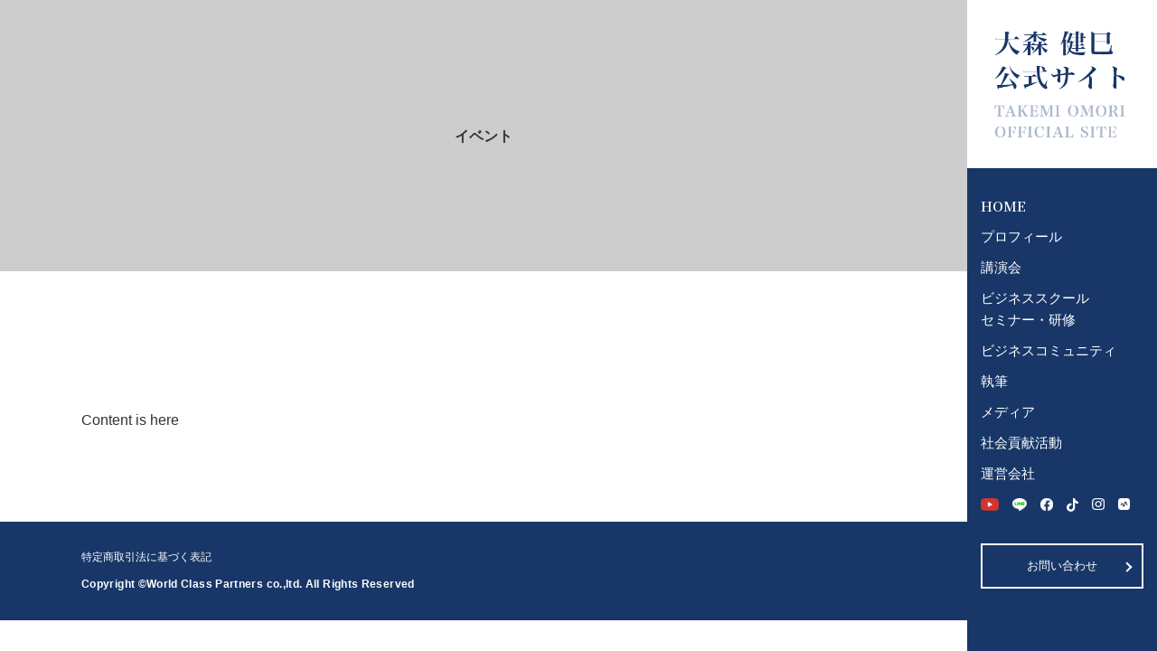

--- FILE ---
content_type: text/html; charset=UTF-8
request_url: https://outstandings.jp/category/event/
body_size: 7129
content:
<!doctype html>
<html dir="ltr" lang="ja" prefix="og: https://ogp.me/ns#">

<head>
	<meta charset="UTF-8" />
	<meta name="viewport" content="width=device-width, initial-scale=1" />
	<link rel="profile" href="https://gmpg.org/xfn/11" />
	<title>イベント - ハイパープレゼンター大森健巳の公式サイト</title>

		<!-- All in One SEO 4.8.9 - aioseo.com -->
	<meta name="robots" content="max-image-preview:large" />
	<link rel="canonical" href="https://outstandings.jp/category/event/" />
	<link rel="next" href="https://outstandings.jp/category/event/page/2/" />
	<meta name="generator" content="All in One SEO (AIOSEO) 4.8.9" />
		<script type="application/ld+json" class="aioseo-schema">
			{"@context":"https:\/\/schema.org","@graph":[{"@type":"BreadcrumbList","@id":"https:\/\/outstandings.jp\/category\/event\/#breadcrumblist","itemListElement":[{"@type":"ListItem","@id":"https:\/\/outstandings.jp#listItem","position":1,"name":"\u30db\u30fc\u30e0","item":"https:\/\/outstandings.jp","nextItem":{"@type":"ListItem","@id":"https:\/\/outstandings.jp\/category\/event\/#listItem","name":"\u30a4\u30d9\u30f3\u30c8"}},{"@type":"ListItem","@id":"https:\/\/outstandings.jp\/category\/event\/#listItem","position":2,"name":"\u30a4\u30d9\u30f3\u30c8","previousItem":{"@type":"ListItem","@id":"https:\/\/outstandings.jp#listItem","name":"\u30db\u30fc\u30e0"}}]},{"@type":"CollectionPage","@id":"https:\/\/outstandings.jp\/category\/event\/#collectionpage","url":"https:\/\/outstandings.jp\/category\/event\/","name":"\u30a4\u30d9\u30f3\u30c8 - \u30cf\u30a4\u30d1\u30fc\u30d7\u30ec\u30bc\u30f3\u30bf\u30fc\u5927\u68ee\u5065\u5df3\u306e\u516c\u5f0f\u30b5\u30a4\u30c8","inLanguage":"ja","isPartOf":{"@id":"https:\/\/outstandings.jp\/#website"},"breadcrumb":{"@id":"https:\/\/outstandings.jp\/category\/event\/#breadcrumblist"}},{"@type":"Organization","@id":"https:\/\/outstandings.jp\/#organization","name":"\u30cf\u30a4\u30d1\u30fc\u30d7\u30ec\u30bc\u30f3\u30bf\u30fc\u5927\u68ee\u5065\u5df3\u306e\u516c\u5f0f\u30b5\u30a4\u30c8","description":"\u30cf\u30a4\u30d1\u30fc\u30d7\u30ec\u30bc\u30f3\u30bf\u30fc\u5927\u68ee\u5065\u5df3\u306e\u516c\u5f0f\u30b5\u30a4\u30c8\u3067\u3059\u3002","url":"https:\/\/outstandings.jp\/"},{"@type":"WebSite","@id":"https:\/\/outstandings.jp\/#website","url":"https:\/\/outstandings.jp\/","name":"\u30cf\u30a4\u30d1\u30fc\u30d7\u30ec\u30bc\u30f3\u30bf\u30fc\u5927\u68ee\u5065\u5df3\u306e\u516c\u5f0f\u30b5\u30a4\u30c8","description":"\u30cf\u30a4\u30d1\u30fc\u30d7\u30ec\u30bc\u30f3\u30bf\u30fc\u5927\u68ee\u5065\u5df3\u306e\u516c\u5f0f\u30b5\u30a4\u30c8\u3067\u3059\u3002","inLanguage":"ja","publisher":{"@id":"https:\/\/outstandings.jp\/#organization"}}]}
		</script>
		<!-- All in One SEO -->

<link rel='dns-prefetch' href='//cdnjs.cloudflare.com' />
<link rel="alternate" type="application/rss+xml" title="ハイパープレゼンター大森健巳の公式サイト &raquo; フィード" href="https://outstandings.jp/feed/" />
<link rel="alternate" type="application/rss+xml" title="ハイパープレゼンター大森健巳の公式サイト &raquo; コメントフィード" href="https://outstandings.jp/comments/feed/" />
<link rel="alternate" type="application/rss+xml" title="ハイパープレゼンター大森健巳の公式サイト &raquo; イベント カテゴリーのフィード" href="https://outstandings.jp/category/event/feed/" />
<style id='wp-img-auto-sizes-contain-inline-css' type='text/css'>
img:is([sizes=auto i],[sizes^="auto," i]){contain-intrinsic-size:3000px 1500px}
/*# sourceURL=wp-img-auto-sizes-contain-inline-css */
</style>
<style id='wp-emoji-styles-inline-css' type='text/css'>

	img.wp-smiley, img.emoji {
		display: inline !important;
		border: none !important;
		box-shadow: none !important;
		height: 1em !important;
		width: 1em !important;
		margin: 0 0.07em !important;
		vertical-align: -0.1em !important;
		background: none !important;
		padding: 0 !important;
	}
/*# sourceURL=wp-emoji-styles-inline-css */
</style>
<style id='wp-block-library-inline-css' type='text/css'>
:root{--wp-block-synced-color:#7a00df;--wp-block-synced-color--rgb:122,0,223;--wp-bound-block-color:var(--wp-block-synced-color);--wp-editor-canvas-background:#ddd;--wp-admin-theme-color:#007cba;--wp-admin-theme-color--rgb:0,124,186;--wp-admin-theme-color-darker-10:#006ba1;--wp-admin-theme-color-darker-10--rgb:0,107,160.5;--wp-admin-theme-color-darker-20:#005a87;--wp-admin-theme-color-darker-20--rgb:0,90,135;--wp-admin-border-width-focus:2px}@media (min-resolution:192dpi){:root{--wp-admin-border-width-focus:1.5px}}.wp-element-button{cursor:pointer}:root .has-very-light-gray-background-color{background-color:#eee}:root .has-very-dark-gray-background-color{background-color:#313131}:root .has-very-light-gray-color{color:#eee}:root .has-very-dark-gray-color{color:#313131}:root .has-vivid-green-cyan-to-vivid-cyan-blue-gradient-background{background:linear-gradient(135deg,#00d084,#0693e3)}:root .has-purple-crush-gradient-background{background:linear-gradient(135deg,#34e2e4,#4721fb 50%,#ab1dfe)}:root .has-hazy-dawn-gradient-background{background:linear-gradient(135deg,#faaca8,#dad0ec)}:root .has-subdued-olive-gradient-background{background:linear-gradient(135deg,#fafae1,#67a671)}:root .has-atomic-cream-gradient-background{background:linear-gradient(135deg,#fdd79a,#004a59)}:root .has-nightshade-gradient-background{background:linear-gradient(135deg,#330968,#31cdcf)}:root .has-midnight-gradient-background{background:linear-gradient(135deg,#020381,#2874fc)}:root{--wp--preset--font-size--normal:16px;--wp--preset--font-size--huge:42px}.has-regular-font-size{font-size:1em}.has-larger-font-size{font-size:2.625em}.has-normal-font-size{font-size:var(--wp--preset--font-size--normal)}.has-huge-font-size{font-size:var(--wp--preset--font-size--huge)}.has-text-align-center{text-align:center}.has-text-align-left{text-align:left}.has-text-align-right{text-align:right}.has-fit-text{white-space:nowrap!important}#end-resizable-editor-section{display:none}.aligncenter{clear:both}.items-justified-left{justify-content:flex-start}.items-justified-center{justify-content:center}.items-justified-right{justify-content:flex-end}.items-justified-space-between{justify-content:space-between}.screen-reader-text{border:0;clip-path:inset(50%);height:1px;margin:-1px;overflow:hidden;padding:0;position:absolute;width:1px;word-wrap:normal!important}.screen-reader-text:focus{background-color:#ddd;clip-path:none;color:#444;display:block;font-size:1em;height:auto;left:5px;line-height:normal;padding:15px 23px 14px;text-decoration:none;top:5px;width:auto;z-index:100000}html :where(.has-border-color){border-style:solid}html :where([style*=border-top-color]){border-top-style:solid}html :where([style*=border-right-color]){border-right-style:solid}html :where([style*=border-bottom-color]){border-bottom-style:solid}html :where([style*=border-left-color]){border-left-style:solid}html :where([style*=border-width]){border-style:solid}html :where([style*=border-top-width]){border-top-style:solid}html :where([style*=border-right-width]){border-right-style:solid}html :where([style*=border-bottom-width]){border-bottom-style:solid}html :where([style*=border-left-width]){border-left-style:solid}html :where(img[class*=wp-image-]){height:auto;max-width:100%}:where(figure){margin:0 0 1em}html :where(.is-position-sticky){--wp-admin--admin-bar--position-offset:var(--wp-admin--admin-bar--height,0px)}@media screen and (max-width:600px){html :where(.is-position-sticky){--wp-admin--admin-bar--position-offset:0px}}

/*# sourceURL=wp-block-library-inline-css */
</style><style id='global-styles-inline-css' type='text/css'>
:root{--wp--preset--aspect-ratio--square: 1;--wp--preset--aspect-ratio--4-3: 4/3;--wp--preset--aspect-ratio--3-4: 3/4;--wp--preset--aspect-ratio--3-2: 3/2;--wp--preset--aspect-ratio--2-3: 2/3;--wp--preset--aspect-ratio--16-9: 16/9;--wp--preset--aspect-ratio--9-16: 9/16;--wp--preset--color--black: #000000;--wp--preset--color--cyan-bluish-gray: #abb8c3;--wp--preset--color--white: #ffffff;--wp--preset--color--pale-pink: #f78da7;--wp--preset--color--vivid-red: #cf2e2e;--wp--preset--color--luminous-vivid-orange: #ff6900;--wp--preset--color--luminous-vivid-amber: #fcb900;--wp--preset--color--light-green-cyan: #7bdcb5;--wp--preset--color--vivid-green-cyan: #00d084;--wp--preset--color--pale-cyan-blue: #8ed1fc;--wp--preset--color--vivid-cyan-blue: #0693e3;--wp--preset--color--vivid-purple: #9b51e0;--wp--preset--gradient--vivid-cyan-blue-to-vivid-purple: linear-gradient(135deg,rgb(6,147,227) 0%,rgb(155,81,224) 100%);--wp--preset--gradient--light-green-cyan-to-vivid-green-cyan: linear-gradient(135deg,rgb(122,220,180) 0%,rgb(0,208,130) 100%);--wp--preset--gradient--luminous-vivid-amber-to-luminous-vivid-orange: linear-gradient(135deg,rgb(252,185,0) 0%,rgb(255,105,0) 100%);--wp--preset--gradient--luminous-vivid-orange-to-vivid-red: linear-gradient(135deg,rgb(255,105,0) 0%,rgb(207,46,46) 100%);--wp--preset--gradient--very-light-gray-to-cyan-bluish-gray: linear-gradient(135deg,rgb(238,238,238) 0%,rgb(169,184,195) 100%);--wp--preset--gradient--cool-to-warm-spectrum: linear-gradient(135deg,rgb(74,234,220) 0%,rgb(151,120,209) 20%,rgb(207,42,186) 40%,rgb(238,44,130) 60%,rgb(251,105,98) 80%,rgb(254,248,76) 100%);--wp--preset--gradient--blush-light-purple: linear-gradient(135deg,rgb(255,206,236) 0%,rgb(152,150,240) 100%);--wp--preset--gradient--blush-bordeaux: linear-gradient(135deg,rgb(254,205,165) 0%,rgb(254,45,45) 50%,rgb(107,0,62) 100%);--wp--preset--gradient--luminous-dusk: linear-gradient(135deg,rgb(255,203,112) 0%,rgb(199,81,192) 50%,rgb(65,88,208) 100%);--wp--preset--gradient--pale-ocean: linear-gradient(135deg,rgb(255,245,203) 0%,rgb(182,227,212) 50%,rgb(51,167,181) 100%);--wp--preset--gradient--electric-grass: linear-gradient(135deg,rgb(202,248,128) 0%,rgb(113,206,126) 100%);--wp--preset--gradient--midnight: linear-gradient(135deg,rgb(2,3,129) 0%,rgb(40,116,252) 100%);--wp--preset--font-size--small: 13px;--wp--preset--font-size--medium: 20px;--wp--preset--font-size--large: 36px;--wp--preset--font-size--x-large: 42px;--wp--preset--spacing--20: 0.44rem;--wp--preset--spacing--30: 0.67rem;--wp--preset--spacing--40: 1rem;--wp--preset--spacing--50: 1.5rem;--wp--preset--spacing--60: 2.25rem;--wp--preset--spacing--70: 3.38rem;--wp--preset--spacing--80: 5.06rem;--wp--preset--shadow--natural: 6px 6px 9px rgba(0, 0, 0, 0.2);--wp--preset--shadow--deep: 12px 12px 50px rgba(0, 0, 0, 0.4);--wp--preset--shadow--sharp: 6px 6px 0px rgba(0, 0, 0, 0.2);--wp--preset--shadow--outlined: 6px 6px 0px -3px rgb(255, 255, 255), 6px 6px rgb(0, 0, 0);--wp--preset--shadow--crisp: 6px 6px 0px rgb(0, 0, 0);}:where(.is-layout-flex){gap: 0.5em;}:where(.is-layout-grid){gap: 0.5em;}body .is-layout-flex{display: flex;}.is-layout-flex{flex-wrap: wrap;align-items: center;}.is-layout-flex > :is(*, div){margin: 0;}body .is-layout-grid{display: grid;}.is-layout-grid > :is(*, div){margin: 0;}:where(.wp-block-columns.is-layout-flex){gap: 2em;}:where(.wp-block-columns.is-layout-grid){gap: 2em;}:where(.wp-block-post-template.is-layout-flex){gap: 1.25em;}:where(.wp-block-post-template.is-layout-grid){gap: 1.25em;}.has-black-color{color: var(--wp--preset--color--black) !important;}.has-cyan-bluish-gray-color{color: var(--wp--preset--color--cyan-bluish-gray) !important;}.has-white-color{color: var(--wp--preset--color--white) !important;}.has-pale-pink-color{color: var(--wp--preset--color--pale-pink) !important;}.has-vivid-red-color{color: var(--wp--preset--color--vivid-red) !important;}.has-luminous-vivid-orange-color{color: var(--wp--preset--color--luminous-vivid-orange) !important;}.has-luminous-vivid-amber-color{color: var(--wp--preset--color--luminous-vivid-amber) !important;}.has-light-green-cyan-color{color: var(--wp--preset--color--light-green-cyan) !important;}.has-vivid-green-cyan-color{color: var(--wp--preset--color--vivid-green-cyan) !important;}.has-pale-cyan-blue-color{color: var(--wp--preset--color--pale-cyan-blue) !important;}.has-vivid-cyan-blue-color{color: var(--wp--preset--color--vivid-cyan-blue) !important;}.has-vivid-purple-color{color: var(--wp--preset--color--vivid-purple) !important;}.has-black-background-color{background-color: var(--wp--preset--color--black) !important;}.has-cyan-bluish-gray-background-color{background-color: var(--wp--preset--color--cyan-bluish-gray) !important;}.has-white-background-color{background-color: var(--wp--preset--color--white) !important;}.has-pale-pink-background-color{background-color: var(--wp--preset--color--pale-pink) !important;}.has-vivid-red-background-color{background-color: var(--wp--preset--color--vivid-red) !important;}.has-luminous-vivid-orange-background-color{background-color: var(--wp--preset--color--luminous-vivid-orange) !important;}.has-luminous-vivid-amber-background-color{background-color: var(--wp--preset--color--luminous-vivid-amber) !important;}.has-light-green-cyan-background-color{background-color: var(--wp--preset--color--light-green-cyan) !important;}.has-vivid-green-cyan-background-color{background-color: var(--wp--preset--color--vivid-green-cyan) !important;}.has-pale-cyan-blue-background-color{background-color: var(--wp--preset--color--pale-cyan-blue) !important;}.has-vivid-cyan-blue-background-color{background-color: var(--wp--preset--color--vivid-cyan-blue) !important;}.has-vivid-purple-background-color{background-color: var(--wp--preset--color--vivid-purple) !important;}.has-black-border-color{border-color: var(--wp--preset--color--black) !important;}.has-cyan-bluish-gray-border-color{border-color: var(--wp--preset--color--cyan-bluish-gray) !important;}.has-white-border-color{border-color: var(--wp--preset--color--white) !important;}.has-pale-pink-border-color{border-color: var(--wp--preset--color--pale-pink) !important;}.has-vivid-red-border-color{border-color: var(--wp--preset--color--vivid-red) !important;}.has-luminous-vivid-orange-border-color{border-color: var(--wp--preset--color--luminous-vivid-orange) !important;}.has-luminous-vivid-amber-border-color{border-color: var(--wp--preset--color--luminous-vivid-amber) !important;}.has-light-green-cyan-border-color{border-color: var(--wp--preset--color--light-green-cyan) !important;}.has-vivid-green-cyan-border-color{border-color: var(--wp--preset--color--vivid-green-cyan) !important;}.has-pale-cyan-blue-border-color{border-color: var(--wp--preset--color--pale-cyan-blue) !important;}.has-vivid-cyan-blue-border-color{border-color: var(--wp--preset--color--vivid-cyan-blue) !important;}.has-vivid-purple-border-color{border-color: var(--wp--preset--color--vivid-purple) !important;}.has-vivid-cyan-blue-to-vivid-purple-gradient-background{background: var(--wp--preset--gradient--vivid-cyan-blue-to-vivid-purple) !important;}.has-light-green-cyan-to-vivid-green-cyan-gradient-background{background: var(--wp--preset--gradient--light-green-cyan-to-vivid-green-cyan) !important;}.has-luminous-vivid-amber-to-luminous-vivid-orange-gradient-background{background: var(--wp--preset--gradient--luminous-vivid-amber-to-luminous-vivid-orange) !important;}.has-luminous-vivid-orange-to-vivid-red-gradient-background{background: var(--wp--preset--gradient--luminous-vivid-orange-to-vivid-red) !important;}.has-very-light-gray-to-cyan-bluish-gray-gradient-background{background: var(--wp--preset--gradient--very-light-gray-to-cyan-bluish-gray) !important;}.has-cool-to-warm-spectrum-gradient-background{background: var(--wp--preset--gradient--cool-to-warm-spectrum) !important;}.has-blush-light-purple-gradient-background{background: var(--wp--preset--gradient--blush-light-purple) !important;}.has-blush-bordeaux-gradient-background{background: var(--wp--preset--gradient--blush-bordeaux) !important;}.has-luminous-dusk-gradient-background{background: var(--wp--preset--gradient--luminous-dusk) !important;}.has-pale-ocean-gradient-background{background: var(--wp--preset--gradient--pale-ocean) !important;}.has-electric-grass-gradient-background{background: var(--wp--preset--gradient--electric-grass) !important;}.has-midnight-gradient-background{background: var(--wp--preset--gradient--midnight) !important;}.has-small-font-size{font-size: var(--wp--preset--font-size--small) !important;}.has-medium-font-size{font-size: var(--wp--preset--font-size--medium) !important;}.has-large-font-size{font-size: var(--wp--preset--font-size--large) !important;}.has-x-large-font-size{font-size: var(--wp--preset--font-size--x-large) !important;}
/*# sourceURL=global-styles-inline-css */
</style>

<style id='classic-theme-styles-inline-css' type='text/css'>
/*! This file is auto-generated */
.wp-block-button__link{color:#fff;background-color:#32373c;border-radius:9999px;box-shadow:none;text-decoration:none;padding:calc(.667em + 2px) calc(1.333em + 2px);font-size:1.125em}.wp-block-file__button{background:#32373c;color:#fff;text-decoration:none}
/*# sourceURL=/wp-includes/css/classic-themes.min.css */
</style>
<link rel='stylesheet' id='sp-reset-css' href='https://outstandings.jp/wp-content/themes/hyper_new/assets/css/reset.css?ver=1.0' type='text/css' media='all' />
<link rel='stylesheet' id='sp-fontello-css' href='https://outstandings.jp/wp-content/themes/hyper_new/assets/css/fontello.css?ver=1.0' type='text/css' media='all' />
<link rel='stylesheet' id='sp-style-css' href='https://outstandings.jp/wp-content/themes/hyper_new/assets/css/style.css?ver=1.0' type='text/css' media='all' />
<link rel='stylesheet' id='jquery-modalCss-css' href='https://cdnjs.cloudflare.com/ajax/libs/jquery-modal/0.9.1/jquery.modal.min.css?ver=1.0' type='text/css' media='all' />
<script type="text/javascript" src="https://outstandings.jp/wp-includes/js/jquery/jquery.min.js?ver=3.7.1" id="jquery-core-js"></script>
<script type="text/javascript" src="https://outstandings.jp/wp-includes/js/jquery/jquery-migrate.min.js?ver=3.4.1" id="jquery-migrate-js"></script>
<script type="text/javascript" src="https://outstandings.jp/wp-content/themes/hyper_new/assets/js/main.js?ver=1.0" id="main-js"></script>
<link rel="https://api.w.org/" href="https://outstandings.jp/wp-json/" /><link rel="alternate" title="JSON" type="application/json" href="https://outstandings.jp/wp-json/wp/v2/categories/18" /><link rel="EditURI" type="application/rsd+xml" title="RSD" href="https://outstandings.jp/xmlrpc.php?rsd" />
<meta name="generator" content="WordPress 6.9" />
<link rel="icon" href="https://outstandings.jp/wp-content/uploads/2021/09/favicon.png" sizes="32x32" />
<link rel="icon" href="https://outstandings.jp/wp-content/uploads/2021/09/favicon.png" sizes="192x192" />
<link rel="apple-touch-icon" href="https://outstandings.jp/wp-content/uploads/2021/09/favicon.png" />
<meta name="msapplication-TileImage" content="https://outstandings.jp/wp-content/uploads/2021/09/favicon.png" />
	<!-- Global site tag (gtag.js) - Google Analytics -->
<script async src="https://www.googletagmanager.com/gtag/js?id=G-RXSX6ZPTEP"></script>
<script>
  window.dataLayer = window.dataLayer || [];
  function gtag(){dataLayer.push(arguments);}
  gtag('js', new Date());

  gtag('config', 'G-RXSX6ZPTEP');
</script>
</head>

<body class="archive category category-event category-18 wp-embed-responsive wp-theme-hyper_new">
	
	<header class="l-header">
		<div class="l-header_inner">
							<div class="logo">
					<a href="https://outstandings.jp/" rel="home" title="ハイパープレゼンター大森健巳の公式サイト">
						<img src="https://outstandings.jp/wp-content/themes/hyper_new/assets/img/logo.png" alt="">
					</a>
				</div>
						<!-- end logo -->
			<div class="l-header__right">
				<nav id="gnav">
					<ul>
						<li>
							<a href="https://outstandings.jp" class="serif">HOME</a>
						</li>
						<li>
							<a href="https://outstandings.jp/company#message">プロフィール</a>
						</li>
						<li>
							<a href="https://outstandings.jp/lecture">講演会</a>
						</li>
						<li>
							<a href="https://outstandings.jp/seminar-training">ビジネススクール <br/>セミナー・研修</a>
						</li>
						<li>
							<a href="https://outstandings.jp/business-comunity">ビジネスコミュニティ</a>
						</li>
						<li>
							<a href="https://outstandings.jp/writing">執筆</a>
						</li>
						<li>
							<a href="https://outstandings.jp/media">メディア</a>
						</li>
						<li>
							<a href="https://outstandings.jp/social-contribution-activities">社会貢献活動</a>
						</li>
						<li>
							<a href="https://outstandings.jp/company#company">運営会社</a>
						</li>
					</ul>
				</nav>

				<div class="h-sns">
					<a href="https://www.youtube.com/channel/UCzG2cgJTYVueQ6Lktl9nPcA" class="sns yt" target="_blank">
						<img src="https://outstandings.jp/wp-content/themes/hyper_new/assets/img/icon/ico-yt-red.png" alt="">
					</a>
					<a href="https://line.me/R/ti/p/%40wcpomori" class="sns line" target="_blank">
						<img src="https://outstandings.jp/wp-content/themes/hyper_new/assets/img/icon/ico-line.png" alt="">
					</a>
					<a href="https://www.facebook.com/people/%E5%A4%A7%E6%A3%AE%E5%81%A5%E5%B7%B3/1804784067/" class="sns fb" target="_blank">
						<img src="https://outstandings.jp/wp-content/themes/hyper_new/assets/img/icon/ico-fb.png" alt="">
					</a>
					<a href="https://www.tiktok.com/@wcp_official?_t=8NnzsO6M3gP&_r=1" class="sns tiktok" target="_blank">
						<img src="https://outstandings.jp/wp-content/themes/hyper_new/assets/img/icon/ico-tiktok.png" alt="">
					</a>
					<a href="https://www.instagram.com/takemi_omori/" class="sns ig" target="_blank">
						<img src="https://outstandings.jp/wp-content/themes/hyper_new/assets/img/icon/ico-ig.png" alt="">
					</a>
					<a href="https://stand.fm/channels/67eb4e4f87fe90ae17c67919" class="sns sfm" target="_blank">
						<img src="https://outstandings.jp/wp-content/themes/hyper_new/assets/img/icon/app_icon.png" alt="">
					</a>
				</div>

				<div class="h-btn">
					<!--
					<a href="https://a17.hm-f.jp/index.php?action=R1&a=449&g=2&f=4&fa_code=34a65922df2ef80b97f85ee43db12481" target="_blank">メールマガジンの<br/>ご登録はこちら</a>
-->
					<a href="https://world-classpartners.jp/contact/" target="_blank">お問い合わせ</a>					
				</div>
			</div>
			<!-- end l-header__right -->
		</div>
		<div class="menu-icon">
			<span></span><span></span><span></span>
		</div>
	</header>
	<!-- end l-header -->
	<div id="wrapper">	<main class="l-main">
		<div class="l-pageTitle l-flex">
			<h2>イベント</h2>
		</div>
		<!-- end l-mainvisual -->
		<div class="l-content">
			<div class="container">
					<div class="breadcrumbs" typeof="BreadcrumbList" vocab="https://schema.org/">
		<!-- Breadcrumb NavXT 7.4.1 -->
<span property="itemListElement" typeof="ListItem"><a property="item" typeof="WebPage" title="Go to ハイパープレゼンター大森健巳の公式サイト." href="https://outstandings.jp" class="home" ><span property="name">TOP</span></a><meta property="position" content="1"></span><span property="itemListElement" typeof="ListItem"><span property="name" class="archive taxonomy category current-item">イベント</span><meta property="url" content="https://outstandings.jp/category/event/"><meta property="position" content="2"></span>	</div>
					Content is here
			</div>
		</div>
		<!-- end l-content -->
	</main>
	<!-- end l-main -->
	<footer class="l-footer">
		<div class="container">
			<nav class="f-nav">
				<ul>
					<li>
						<a href="https://world-classpartners.jp/transactions/" target="_blank">特定商取引法に基づく表記</a>
					</li>
				</ul>
			</nav>
			<div class="copy">Copyright ©World Class Partners co.,ltd. All Rights Reserved</div>
		</div>
	</footer>
	<script type="speculationrules">
{"prefetch":[{"source":"document","where":{"and":[{"href_matches":"/*"},{"not":{"href_matches":["/wp-*.php","/wp-admin/*","/wp-content/uploads/*","/wp-content/*","/wp-content/plugins/*","/wp-content/themes/hyper_new/*","/*\\?(.+)"]}},{"not":{"selector_matches":"a[rel~=\"nofollow\"]"}},{"not":{"selector_matches":".no-prefetch, .no-prefetch a"}}]},"eagerness":"conservative"}]}
</script>
<script type="text/javascript" src="https://cdnjs.cloudflare.com/ajax/libs/jquery-modal/0.9.1/jquery.modal.min.js" id="jquery-modal-js"></script>
<script type="text/javascript" src="https://cdnjs.cloudflare.com/ajax/libs/arrive/2.4.1/arrive.min.js" id="arrive-js"></script>
<script id="wp-emoji-settings" type="application/json">
{"baseUrl":"https://s.w.org/images/core/emoji/17.0.2/72x72/","ext":".png","svgUrl":"https://s.w.org/images/core/emoji/17.0.2/svg/","svgExt":".svg","source":{"concatemoji":"https://outstandings.jp/wp-includes/js/wp-emoji-release.min.js?ver=6.9"}}
</script>
<script type="module">
/* <![CDATA[ */
/*! This file is auto-generated */
const a=JSON.parse(document.getElementById("wp-emoji-settings").textContent),o=(window._wpemojiSettings=a,"wpEmojiSettingsSupports"),s=["flag","emoji"];function i(e){try{var t={supportTests:e,timestamp:(new Date).valueOf()};sessionStorage.setItem(o,JSON.stringify(t))}catch(e){}}function c(e,t,n){e.clearRect(0,0,e.canvas.width,e.canvas.height),e.fillText(t,0,0);t=new Uint32Array(e.getImageData(0,0,e.canvas.width,e.canvas.height).data);e.clearRect(0,0,e.canvas.width,e.canvas.height),e.fillText(n,0,0);const a=new Uint32Array(e.getImageData(0,0,e.canvas.width,e.canvas.height).data);return t.every((e,t)=>e===a[t])}function p(e,t){e.clearRect(0,0,e.canvas.width,e.canvas.height),e.fillText(t,0,0);var n=e.getImageData(16,16,1,1);for(let e=0;e<n.data.length;e++)if(0!==n.data[e])return!1;return!0}function u(e,t,n,a){switch(t){case"flag":return n(e,"\ud83c\udff3\ufe0f\u200d\u26a7\ufe0f","\ud83c\udff3\ufe0f\u200b\u26a7\ufe0f")?!1:!n(e,"\ud83c\udde8\ud83c\uddf6","\ud83c\udde8\u200b\ud83c\uddf6")&&!n(e,"\ud83c\udff4\udb40\udc67\udb40\udc62\udb40\udc65\udb40\udc6e\udb40\udc67\udb40\udc7f","\ud83c\udff4\u200b\udb40\udc67\u200b\udb40\udc62\u200b\udb40\udc65\u200b\udb40\udc6e\u200b\udb40\udc67\u200b\udb40\udc7f");case"emoji":return!a(e,"\ud83e\u1fac8")}return!1}function f(e,t,n,a){let r;const o=(r="undefined"!=typeof WorkerGlobalScope&&self instanceof WorkerGlobalScope?new OffscreenCanvas(300,150):document.createElement("canvas")).getContext("2d",{willReadFrequently:!0}),s=(o.textBaseline="top",o.font="600 32px Arial",{});return e.forEach(e=>{s[e]=t(o,e,n,a)}),s}function r(e){var t=document.createElement("script");t.src=e,t.defer=!0,document.head.appendChild(t)}a.supports={everything:!0,everythingExceptFlag:!0},new Promise(t=>{let n=function(){try{var e=JSON.parse(sessionStorage.getItem(o));if("object"==typeof e&&"number"==typeof e.timestamp&&(new Date).valueOf()<e.timestamp+604800&&"object"==typeof e.supportTests)return e.supportTests}catch(e){}return null}();if(!n){if("undefined"!=typeof Worker&&"undefined"!=typeof OffscreenCanvas&&"undefined"!=typeof URL&&URL.createObjectURL&&"undefined"!=typeof Blob)try{var e="postMessage("+f.toString()+"("+[JSON.stringify(s),u.toString(),c.toString(),p.toString()].join(",")+"));",a=new Blob([e],{type:"text/javascript"});const r=new Worker(URL.createObjectURL(a),{name:"wpTestEmojiSupports"});return void(r.onmessage=e=>{i(n=e.data),r.terminate(),t(n)})}catch(e){}i(n=f(s,u,c,p))}t(n)}).then(e=>{for(const n in e)a.supports[n]=e[n],a.supports.everything=a.supports.everything&&a.supports[n],"flag"!==n&&(a.supports.everythingExceptFlag=a.supports.everythingExceptFlag&&a.supports[n]);var t;a.supports.everythingExceptFlag=a.supports.everythingExceptFlag&&!a.supports.flag,a.supports.everything||((t=a.source||{}).concatemoji?r(t.concatemoji):t.wpemoji&&t.twemoji&&(r(t.twemoji),r(t.wpemoji)))});
//# sourceURL=https://outstandings.jp/wp-includes/js/wp-emoji-loader.min.js
/* ]]> */
</script>
	</div>
	<a class="toTop" href="#">
		<img src="https://outstandings.jp/wp-content/themes/hyper_new/assets/img/toTop.png" alt="">
	</a>
	<!-- end wrapper -->
</body>
</html>


--- FILE ---
content_type: text/css
request_url: https://outstandings.jp/wp-content/themes/hyper_new/assets/css/reset.css?ver=1.0
body_size: 2209
content:
@charset "UTF-8";
/* ==================================================

	※このファイルは基本的に編集しない。他のCSSで設定上書きでの対処を推奨。

================================================== */
html, body, div, span, object, iframe, h1, h2, h3, h4, h5, h6, p, blockquote, pre, abbr, address, cite, code, del, dfn, em, img, ins, kbd, q, samp, small, strong, var, b, i, dl, dt, dd, ol, ul, li, fieldset, form, label, legend, caption, article, aside, canvas, details, figcaption, figure, footer, header, main, menu, nav, section, summary, time, mark, audio, video { margin: 0; padding: 0; border: 0; outline: 0; font-size: 100%; vertical-align: baseline; background: transparent; }

html { font-size: 62.5%; }

body { -webkit-text-size-adjust: 100%; /* 画面回転時の自動文字サイズ調整機能OFF */ }

article, aside, details, figcaption, figure, footer, header, main, menu, nav, section { display: block; }

img { vertical-align: top; font-size: 0; -ms-interpolation-mode: bicubic; /* IE系での画像リサイズ時のリサンプリング設定 */ max-width: 100%; height: auto; }

ol, ul { list-style: none; }

blockquote, q { quotes: none; }

blockquote::before, blockquote::after, q::before, q::after { content: ""; content: none; }

a { margin: 0; padding: 0; font-size: 100%; vertical-align: top; background: transparent; }

a:focus { outline: none; }

ins { background-color: #ff9; color: #000; text-decoration: none; }

mark { background-color: #ff9; color: #000; font-style: italic; font-weight: bold; }

del { text-decoration: line-through; }

abbr[title], dfn[title] { border-bottom: 1px dotted; cursor: help; }

hr { display: block; height: 1px; border: 0; border-top: 1px solid #cccccc; margin: 1em 0; padding: 0; }

table { margin: 0; padding: 0; font-size: 100%; vertical-align: baseline; width: 100%; border-collapse: collapse; border-spacing: 0; word-wrap: break-word; word-break: break-all; }

tbody, tfoot, thead { margin: 0; padding: 0; font-size: 100%; vertical-align: baseline; }

table th, table td { margin: 0; padding: 0; text-align: left; vertical-align: middle; }

input { vertical-align: middle; }

input[type="submit"] { cursor: pointer; }

select, optgroup { vertical-align: middle; }

select { padding-right: 1px; }

textarea { font-size: 100%; }

pre, code, kbd, samp, var { font-family: Consolas, 'Courier New', Courier, Monaco, monospace; }

sub, sup { margin: 0; padding: 0; border: 0; outline: 0; }

@media print { body { -webkit-print-color-adjust: exact; /* 印刷時の背景印刷 */ } }

/*# sourceMappingURL=[data-uri] */

/*# sourceMappingURL=reset.css.map */


--- FILE ---
content_type: text/css
request_url: https://outstandings.jp/wp-content/themes/hyper_new/assets/css/style.css?ver=1.0
body_size: 9894
content:
@charset "UTF-8";
@import url("https://fonts.googleapis.com/css2?family=Noto+Sans+JP:wght@400;500;700&display=swap");
@import url("https://fonts.googleapis.com/css2?family=Noto+Serif+JP:wght@600&display=swap");
@import url("https://fonts.googleapis.com/css2?family=Roboto:wght@700&display=swap");
/* ==================================================
	404
================================================== */
.p-404 {
  background-color: #efefef;
  padding: 100px 0 100px;
  text-align: center;
  font-size: 1.8rem;
}
.p-404__title {
  font-size: 3rem;
  line-height: 1.2;
  font-weight: bold;
  margin-bottom: 30px;
}
.p-404__text {
  margin-bottom: 30px;
}
.p-404 a {
  color: #fff;
  background: #333;
  display: flex;
  align-items: center;
  justify-content: center;
  text-align: center;
  width: 300px;
  height: 60px;
  margin: 0 auto;
  position: relative;
  z-index: 9;
  text-decoration: none;
}
.p-404 a:hover {
  opacity: 1;
  color: #333;
}
.p-404 a:hover:before {
  animation: hover-in 0.3s forwards alternate;
}
.p-404 a:before {
  position: absolute;
  top: 0;
  right: 0;
  bottom: 0;
  left: 0;
  z-index: -1;
  content: "";
  transform: scale(0, 1);
  transition: all 0.3s;
  background: #fff;
  border: 2px solid #333;
}

@keyframes hover-in {
  0% {
    transform-origin: left top;
    transform: scale(0, 1);
  }
  100% {
    transform-origin: left top;
    transform: scale(1, 1);
  }
}
/* ==================================================
	お問い合わせ完了ページ（Thanks）
================================================== */
.p-thank {
  padding: 100px 0 100px;
  text-align: center;
  font-size: 1.8rem;
}
.p-thank figure {
  margin-bottom: 30px;
}

/* ==================================================
	記事詳細ページ（singlepage）
================================================== */
.l-content .single-entry a {
  text-decoration: underline;
  color: #00e;
}
.l-content .single-entry p {
  margin-bottom: 30px;
}
.l-content .single-entry ul,
.l-content .single-entry ol {
  background-color: #f9f9f9;
  padding-top: 20px;
  padding-left: 40px;
  padding-bottom: 20px;
  border: 1px solid #f2f2f2;
  border-radius: 5px;
  -webkit-box-shadow: inset 0 1px 1px rgba(0, 0, 0, 0.02);
  box-shadow: inset 0 1px 1px rgba(0, 0, 0, 0.02);
  margin-bottom: 30px;
}
.l-content .single-entry ul {
  list-style: disc;
}
.l-content .single-entry ol {
  list-style: decimal;
}
.l-content .single-entry h2 {
  background: #333;
  color: #fff;
  font-size: 2.4rem;
  line-height: 1.6;
  padding: 15px;
  font-weight: bold;
  margin-bottom: 30px;
}
.l-content .single-entry h3 {
  background-color: #fff;
  color: #333;
  font-size: 2.2rem;
  line-height: 1.6;
  padding: 15px 0;
  border-top: 3px solid #333;
  border-bottom: 3px solid #333;
  font-weight: bold;
  margin-bottom: 30px;
}
.l-content .single-entry h4 {
  background-color: #fff;
  color: #333;
  border-left: 4px solid #333;
  font-size: 2rem;
  line-height: 1.6;
  padding: 15px;
  font-weight: bold;
  margin-bottom: 30px;
}
.l-content .single-entry h5 {
  background-color: #fff;
  color: #333;
  font-size: 1.8rem;
  line-height: 1.6;
  padding: 15px 0;
  font-weight: bold;
  margin-bottom: 30px;
}
.l-content .single-entry h6 {
  background-color: #fff;
  color: #333;
  font-size: 1.6rem;
  line-height: 1.6;
  padding: 15px 0;
  font-weight: bold;
  margin-bottom: 30px;
}
.l-content .single-entry blockquote {
  padding: 30px;
  border: 1px solid #666;
  position: relative;
  margin-bottom: 30px;
}
.l-content .single-entry blockquote:before, .l-content .single-entry blockquote:after {
  font-family: fontello;
  font-size: 2rem;
  width: 2rem;
  height: 2rem;
  background: #fff;
  position: absolute;
  color: #666;
}
.l-content .single-entry blockquote:before {
  content: "";
  top: -6px;
  left: -6px;
}
.l-content .single-entry blockquote:after {
  content: "";
  bottom: -6px;
  right: -6px;
}
.l-content .single-entry blockquote p {
  margin-bottom: 0 !important;
}
.l-content .single-entry code {
  background-color: #eee;
  padding: 0px 5px 0px;
  border-radius: 2px;
  margin: 0 5px;
  border: solid 1px #bbb;
  color: #333;
  font-size: 1.6rem;
  line-height: 40px;
  display: inline-block;
  margin-bottom: 30px;
}

.pre-next {
  display: -webkit-box;
  display: -ms-flexbox;
  display: flex;
  -ms-flex-wrap: wrap;
  flex-wrap: wrap;
  -webkit-box-pack: center;
  -ms-flex-pack: center;
  justify-content: center;
  max-width: 750px;
  width: 100%;
  margin: 0 auto;
  margin-bottom: 30px;
  list-style: none;
  background: no-repeat;
  box-shadow: none;
  border: none;
  padding: 0;
  border-radius: unset;
}
/* ▽ SP layout ========== */
@media only screen and (max-width: 767px) {
  .pre-next {
    margin: 20px 0;
  }
}
/* ========== end △ */
.pre-next li {
  position: relative;
  border: 0 solid #ddd;
  border-width: 1px 1px 1px 0;
  font-size: 14px;
  list-style: none;
  -webkit-transition: background 0.2s ease;
  -o-transition: background 0.2s ease;
  transition: background 0.2s ease;
  width: 50%;
  display: -webkit-box;
  display: -ms-flexbox;
  display: flex;
  -webkit-box-align: center;
  -ms-flex-align: center;
  align-items: center;
}
.pre-next li:first-child {
  border-width: 1px;
}
.pre-next li:before {
  font-size: 1.4rem;
  height: 100%;
  display: -webkit-box;
  display: -ms-flexbox;
  display: flex;
  -webkit-box-align: center;
  -ms-flex-align: center;
  align-items: center;
  position: absolute;
}
.pre-next a {
  color: #333;
  width: 100%;
  padding: 15px 40px;
  display: flex;
  flex-wrap: wrap;
  align-items: center;
}
/* ▽ SP layout ========== */
@media only screen and (max-width: 767px) {
  .pre-next a {
    justify-content: center;
    padding: 10px 40px;
  }
}
/* ========== end △ */
.pre-next a .image {
  width: 120px;
  overflow: hidden;
}
.pre-next a .image .thumb {
  width: 100%;
  padding-top: 60%;
  position: relative;
}
.pre-next a .image .thumb img {
  width: 100%;
  height: 100%;
  position: absolute;
  top: 0;
  left: 0;
  object-fit: cover;
  object-position: center;
}
/* ▽ SP layout ========== */
@media only screen and (max-width: 767px) {
  .pre-next a .image {
    display: none;
  }
}
/* ========== end △ */
.pre-next a span {
  flex: 1;
  margin: 0 10px;
  font-size: 1.4rem;
  max-height: 40px;
  -webkit-line-clamp: 2;
}
/* ▽ SP layout ========== */
@media only screen and (max-width: 767px) {
  .pre-next a span {
    display: none;
  }
}
/* ========== end △ */
.pre-next .pre-post:before {
  left: 10px;
}
.pre-next .pre-post a {
  padding-right: 20px;
}
/* ▽ SP layout ========== */
@media only screen and (max-width: 767px) {
  .pre-next .pre-post a:before {
    content: attr(data-prev);
  }
}
/* ========== end △ */
.pre-next .pre-post a span {
  margin-right: 0;
  margin-left: 15px;
}
.pre-next .next-post:before {
  right: 10px;
}
.pre-next .next-post a {
  text-align: right;
  width: 100%;
  padding-left: 20px;
}
/* ▽ SP layout ========== */
@media only screen and (max-width: 767px) {
  .pre-next .next-post a:before {
    content: attr(data-next);
  }
}
/* ========== end △ */
.pre-next .next-post a span {
  margin-left: 0;
  margin-right: 15px;
}
.pre-next .l-arrow:before {
  content: "";
  font-family: fontello;
}
.pre-next .r-arrow:before {
  content: "";
  font-family: fontello;
}

/* ==================================================
	TinyMCE Advanced用
================================================== */
body:not(.home) .l-content {
  padding: 100px 0;
}
/* ▽ SP layout ========== */
@media only screen and (max-width: 767px) {
  body:not(.home) .l-content {
    padding: 60px 0;
  }
}
/* ========== end △ */

.l-mv {
  position: relative;
  overflow: hidden;
}
.l-mv_txt {
  position: absolute;
  top: 50%;
  width: 434px;
  transform: translateY(-50%);
  right: 60px;
}
/* ▽ SP layout ========== */
@media only screen and (max-width: 767px) {
  .l-mv_txt {
    width: 50vw;
    right: -1vw;
  }
}
/* ========== end △ */

.p-top .sec-feature {
  padding: 70px 0 40px;
}
/* ▽ SP layout ========== */
@media only screen and (max-width: 767px) {
  .p-top .sec-feature {
    padding: 50px 0 25px;
  }
}
/* ========== end △ */
.p-top .sec-feature .banner-list {
  display: flex;
  flex-wrap: wrap;
  justify-content: space-between;
}
.p-top .sec-feature .banner-list .item {
  width: 48.45%;
  margin-bottom: 40px;
  transition: 0.3s ease;
}
/* ▽ SP layout ========== */
@media only screen and (max-width: 767px) {
  .p-top .sec-feature .banner-list .item {
    width: 100%;
    margin-bottom: 20px;
  }
}
/* ========== end △ */
.p-top .sec-feature .banner-list .item:hover {
  opacity: 0.7;
}
.p-top .sec-schedule {
  background: #FAFAFA;
  padding: 50px 45px 60px;
  margin-top: 80px;
}
/* ▽ SP layout ========== */
@media only screen and (max-width: 767px) {
  .p-top .sec-schedule {
    padding: 40px 20px 30px;
    margin-top: 60px;
  }
}
/* ========== end △ */
.p-top .sec-schedule .c-scheduleList .inner {
  display: flex;
  font-weight: bold;
}
.p-top .sec-schedule .c-scheduleList .inner-1{
  padding: 25px 0;
  border-bottom: 1px solid #BABABA;
  display:block;
}

.p-top .sec-schedule .c-scheduleList a.inner-1:hover{
	opacity:0.7;
}
/* ▽ Customize layout ========== */
@media only screen and (max-width: 992px) {
  .p-top .sec-schedule .c-scheduleList .inner {
    display: block;
  }
}
/* ========== end △ */
/* ▽ SP layout ========== */
@media only screen and (max-width: 767px) {
  .p-top .sec-schedule .c-scheduleList .inner-1 {
    padding: 20px 0;
  }
}
/* ========== end △ */
.p-top .sec-schedule .c-scheduleList a.inner {
  transition: 0.3s ease;
}
.p-top .sec-schedule .c-scheduleList a.inner:hover {
  opacity: 0.7;
}
.p-top .sec-schedule .c-scheduleList .item:last-child a {
  border: none;
}
.p-top .sec-schedule .c-scheduleList .left {
  font-size: 1.7rem;
  flex-shrink: 0;
  flex-basis: 350px;
}
/* ▽ Customize layout ========== */
@media only screen and (max-width: 992px) {
  .p-top .sec-schedule .c-scheduleList .left {
    margin-bottom: 10px;
  }
}
/* ========== end △ */
/* ▽ SP layout ========== */
@media only screen and (max-width: 767px) {
  .p-top .sec-schedule .c-scheduleList .left {
    font-size: 1.4rem;
    margin-right: 0;
  }
}
/* ========== end △ */
.p-top .sec-schedule .c-scheduleList .date {
  margin-right: 20px;
}
.p-top .sec-sns {
  padding: 75px 0;
}
/* ▽ SP layout ========== */
@media only screen and (max-width: 767px) {
  .p-top .sec-sns {
    padding: 30px 0;
  }
}
/* ========== end △ */
.p-top .sec-sns .sns-list {
  display: flex;
  align-items: center;
  justify-content: space-between;
}

.p-top .sec-sns .sns-list .sns-btn {
  height: 70px;
  background: #D1352E;
  color: #fff;
  font-size: 1.4rem;
  font-weight: bold;
  font-family: "Noto Serif JP", serif;
  display: flex;
  align-items: center;
  width: 24.1%;
  justify-content: center;
  transition: 0.3s ease;
}
.p-top .sec-sns .sns-list .sns-btn:hover {
  opacity: 0.7;
}
/* ========== end △ */
/* ▽ SP layout ========== */
@media only screen and (max-width: 767px) {
  .p-top .sec-sns .sns-list .sns-btn {
    height: 80px;
    width: 100%;
    margin-bottom: 15px;
  }
}
/* ========== end △ */
.p-top .sec-sns .sns-list .sns-btn.youtube .ico {
  width: 27px;
}
/* ▽ Customize layout ========== */
@media only screen and (max-width: 767px) {
  .p-top .sec-sns .sns-list .sns-btn.youtube .ico {
    width: 19px;
  }
}
/* ========== end △ */
.p-top .sec-sns .sns-list .sns-btn.line {
  background: #00B900;
}
.p-top .sec-sns .sns-list .sns-btn.line .ico {
  width: 27px;
}
/* ▽ Customize layout ========== */
@media only screen and (max-width: 767px) {
  .p-top .sec-sns .sns-list .sns-btn.line .ico {
    width: 19px;
  }
}
/* ========== end △ */
.p-top .sec-sns .sns-list .sns-btn.facebook {
  background: #1877F2;
}
.p-top .sec-sns .sns-list .sns-btn.facebook .ico {
  width: 24px;
}
/* ▽ Customize layout ========== */
@media only screen and (max-width: 767px) {
  .p-top .sec-sns .sns-list .sns-btn.facebook .ico {
    width: 17px;
  }
}
/* ========== end △ */
.p-top .sec-sns .sns-list .ico {
  margin-right: 10px;
  display:flex;
  align-items: center;
}
.p-top .sec-activity {
  padding-bottom: 50px;
}
/* ▽ SP layout ========== */
@media only screen and (max-width: 767px) {
  .p-top .sec-activity {
    padding-top: 30px;
    padding-bottom: 30px;
  }
}
/* ========== end △ */
.p-top .sec-activity .activity-list {
  display: flex;
  flex-wrap: wrap;
}
.p-top .sec-activity .activity-list .activity {
  width: 33.33%;
  position: relative;
}
/* ▽ SP layout ========== */
@media only screen and (max-width: 767px) {
  .p-top .sec-activity .activity-list .activity {
    width: 100%;
  }
}
/* ========== end △ */
.p-top .sec-activity .activity-list .activity:after {
  content: "";
  height: 100%;
  width: 100%;
  position: absolute;
  top: 0;
  left: 0;
  background: rgba(0, 24, 60, 0.8);
}
.p-top .sec-activity .activity-list .activity:hover:after {
  background: rgba(0, 24, 60, 0.4);
}
.p-top .sec-activity .activity-list .inner {
  position: absolute;
  top: 50%;
  left: 50%;
  transform: translate(-50%, -50%);
  z-index: 1;
  color: #fff;
  text-align: center;
  font-weight: bold;
  width: 100%;
}
.p-top .sec-activity .activity-list .ttl {
  margin-bottom: 20px;
}
.p-top .sec-activity .activity-list .ttl .ja {
  font-size: 2rem;
  display: block;
}
.p-top .sec-activity .activity-list .ttl .en {
  font-size: 1rem;
  color: #D0D0D0;
  display: block;
  text-transform: uppercase;
}
.p-top .sec-activity .activity-list p {
  font-size: 1.4rem;
}
.p-top .sec-mentors {
  padding: 50px 0 100px;
}
/* ▽ SP layout ========== */
@media only screen and (max-width: 767px) {
  .p-top .sec-mentors {
    padding: 30px 0 50px;
  }
}
/* ========== end △ */
.p-top .sec-mentors .mentor-list {
  display: flex;
  flex-wrap: wrap;
  max-width:910px;
  margin:0 auto;
}
/* ▽ SP layout ========== */
@media only screen and (max-width: 767px) {
  .p-top .sec-mentors .mentor-list {
    justify-content: space-between;
  }
}
/* ========== end △ */
.p-top .sec-mentors .mentor-list .mentor {
  width:22.52%;
  margin-bottom: 30px;
}
/* ▽ SP layout ========== */
@media only screen and (max-width: 767px) {
  .p-top .sec-mentors .mentor-list .mentor {
    width: 48%;
    margin-bottom: 20px;
  }
  .p-top .sec-mentors .mentor-list .mentor:last-child {
    margin-bottom: 0;
  }
}
/* ========== end △ */
.p-top .sec-mentors .mentor-list .mentor:not(:nth-child(4n)) {
  margin-right: 3.3%;
}
/* ▽ SP layout ========== */
@media only screen and (max-width: 767px) {
  .p-top .sec-mentors .mentor-list .mentor:not(:nth-child(4n)) {
    margin-right: 0;
  }
}
/* ========== end △ */
.p-top .sec-mentors .mentor-list .content {
  padding: 25px 0;
}
/* ▽ SP layout ========== */
@media only screen and (max-width: 767px) {
  .p-top .sec-mentors .mentor-list .content {
    padding: 10px 0;
  }
}
/* ========== end △ */
.p-top .sec-mentors .mentor-list .ttl {
  font-size: 1.7rem;
  text-align: center;
  line-height: 1.6;
  padding:0 8px;
}
/* ▽ SP layout ========== */
@media only screen and (max-width: 767px) {
  .p-top .sec-mentors .mentor-list .ttl {
    font-size: 1.3rem;
  }
}
/* ========== end △ */
.p-top .sec-mentors .mentor-list .thumb img {
  width: 100%;
}

.page-about .l-message {
  padding: 0 0 50px;
}
/* ▽ SP layout ========== */
@media only screen and (max-width: 767px) {
  .page-about .l-message {
    margin: 0 0;
    padding: 0 0 30px;
  }
}
/* ========== end △ */
.page-about .l-message .message-profile {
  display: flex;
  margin: 0 auto 100px;
  align-items: flex-start;
}
/* ▽ SP layout ========== */
@media only screen and (max-width: 767px) {
  .page-about .l-message .message-profile {
    display: block;
    margin-bottom: 50px;
  }
}
/* ========== end △ */
.page-about .l-message .message-profile .image {
  width: 45%;
  margin-right: 5.66%;
  box-shadow: 0 5px 10px rgba(0, 0, 0, 0.09);
}
/* ▽ SP layout ========== */
@media only screen and (max-width: 767px) {
  .page-about .l-message .message-profile .image {
    width: 100%;
    margin-right: 0;
    margin-bottom: 15px;
  }
}
/* ========== end △ */
.page-about .l-message .message-profile .image img {
  width: 100%;
}
.page-about .l-message .message-profile .content {
  width: 49.34%;
}
/* ▽ SP layout ========== */
@media only screen and (max-width: 767px) {
  .page-about .l-message .message-profile .content {
    width: 100%;
  }
}
/* ========== end △ */
.page-about .l-message .message-profile .content .ttl {
  font-size: 2.6rem;
  font-weight: bold;
  margin-bottom: 35px;
}
/* ▽ SP layout ========== */
@media only screen and (max-width: 767px) {
  .page-about .l-message .message-profile .content .ttl {
    font-size: 2rem;
    margin-bottom: 20px;
  }
}
/* ========== end △ */
.page-about .l-message .message-profile .content p {
  font-size: 1.7rem;
  font-weight: bold;
  line-height: 1.8;
}
/* ▽ SP layout ========== */
@media only screen and (max-width: 767px) {
  .page-about .l-message .message-profile .content p {
    font-size: 1.4rem;
  }
}
/* ========== end △ */
.page-about .l-company {
  padding: 50px 0 65px;
}
/* ▽ SP layout ========== */
@media only screen and (max-width: 767px) {
  .page-about .l-company {
    padding: 30px 0;
  }
}
/* ========== end △ */
.page-about .l-company .c-table {
  margin-bottom: 40px;
}
/* ▽ SP layout ========== */
@media only screen and (max-width: 767px) {
  .page-about .l-company .c-table {
    margin-bottom: 25px;
  }
}
/* ========== end △ */

/* ==================================================
	basic layout
================================================== */
* {
  box-sizing: border-box;
}

body {
  font-family: "游ゴシック", YuGothic, "ヒラギノ角ゴ Pro", "Hiragino Kaku Gothic Pro", "メイリオ", "Meiryo", sans-serif;
  font-size: 1.6rem;
  line-height: 1.6;
  color: #333;
}

a {
  text-decoration: none;
  color: inherit;
}

.container {
  padding: 0 90px;
  transition: 0.3s ease;
}
/* ▽ Customize layout ========== */
@media only screen and (max-width: 1200px) {
  .container {
    padding: 0 20px;
  }
}
/* ========== end △ */

.l-no__padding {
  padding: 0;
}
.l-no__margin {
  margin: 0;
}
.l-flex {
  display: flex;
}
.l-flex__no-wrap {
  flex-wrap: nowrap;
}
.l-flex__wrap {
  flex-wrap: wrap;
}
.l-flex__spb {
  justify-content: space-between;
}
.l-block {
  display: block;
}
.l-none {
  display: none;
}
.l-inline {
  display: inline;
}

/* ==================================================
	until
================================================== */
.mt0 {
  margin-top: 0px;
}

.mb0 {
  margin-top: 0px;
}

.mt1 {
  margin-top: 5px;
}

.mb1 {
  margin-top: 5px;
}

.mt2 {
  margin-top: 10px;
}

.mb2 {
  margin-top: 10px;
}

.mt3 {
  margin-top: 15px;
}

.mb3 {
  margin-top: 15px;
}

.mt4 {
  margin-top: 20px;
}

.mb4 {
  margin-top: 20px;
}

.mt5 {
  margin-top: 25px;
}

.mb5 {
  margin-top: 25px;
}

.mt6 {
  margin-top: 30px;
}

.mb6 {
  margin-top: 30px;
}

.mt7 {
  margin-top: 35px;
}

.mb7 {
  margin-top: 35px;
}

.mt8 {
  margin-top: 40px;
}

.mb8 {
  margin-top: 40px;
}

.mt9 {
  margin-top: 45px;
}

.mb9 {
  margin-top: 45px;
}

.mt10 {
  margin-top: 50px;
}

.mb10 {
  margin-top: 50px;
}

/* ==================================================
	l-pageTitle
================================================== */
.l-pageTitle {
  background-color: #cdcdcd;
  width: 100%;
  height: 300px;
  margin-bottom: 30px;
  justify-content: center;
  align-items: center;
}
.l-pageTitle h1,
.l-pageTitle h2 {
  margin-bottom: 0;
}

/* ==================================================
	l-header
================================================== */
.l-header_inner {
  position: fixed;
  width: 210px;
  background: #183768;
  height: 100%;
  right: 0;
  top: 0;
  color: #fff;
  overflow-y: auto;
  transition: 0.3s ease;
  z-index: 10;
}
/* ▽ Customize layout ========== */
@media only screen and (max-width: 992px) {
  .l-header_inner {
    transform: translateX(100%);
  }
}
/* ========== end △ */
.l-header_inner.is-active {
  transform: translateX(0);
}
.l-header .logo {
  background: #fff;
  padding: 30px;
}
.l-header__right {
  padding: 30px 15px 50px;
}
.l-header #gnav {
  font-size: 1.5rem;
  margin-bottom: 15px;
}
.l-header #gnav li {
  margin-bottom: 10px;
}
.l-header #gnav li:last-child {
  margin-bottom: 0;
}
.l-header #gnav a {
  transition: 0.3s ease;
}
.l-header #gnav a:hover {
  opacity: 0.7;
}
.l-header .h-sns {
  display: flex;
  align-items: center;
  margin-bottom: 25px;
}
.l-header .h-sns .sns {
  display: inline-block;
  margin-right: 15px;
  transition: 0.3s ease;
}
.l-header .h-sns .sns:hover {
  opacity: 0.7;
}
.l-header .h-sns .sns.yt {
  width: 29px;
}
.l-header .h-sns .sns.fb {
  width: 21px;
}
.l-header .h-sns .sns.line {
  width: 22px;
}

.l-header .h-sns .sns.ig {
  width: 23px;
}
.l-header .h-btn a {
  font-size: 1.3rem;
  line-height: 1.2;
  background: #fff;
  color: #183768;
  display: flex;
  align-items: center;
  justify-content: center;
  height: 50px;
  width: 100%;
  position: relative;
  margin-bottom: 19px;
  border: 2px solid #fff;
  transition: 0.3s ease;
}
.l-header .h-btn a:hover {
  background: #183768;
  color: #fff;
}
.l-header .h-btn a:hover:after {
  border-color: #fff;
}
.l-header .h-btn a:after {
  content: "";
  width: 6px;
  height: 6px;
  border: 2px solid #183768;
  border-left: none;
  border-bottom: none;
  transform: rotate(45deg) translateY(-50%);
  position: absolute;
  right: 15px;
  top: 50%;
}
.l-header .h-btn a:last-child {
  background: #183768;
  color: #fff;
}
.l-header .h-btn a:last-child:after {
  border-color: #fff;
}
.l-header .h-btn a:last-child:hover {
  background: #fff;
  color: #183768;
}
.l-header .h-btn a:last-child:hover:after {
  border-color: #183768;
}
.l-header .menu-icon {
  display: none;
}
/* ▽ Customize layout ========== */
@media only screen and (max-width: 992px) {
  .l-header .menu-icon {
    display: block;
    position: fixed;
    top: 15px;
    right: 15px;
    width: 55px;
    height: 55px;
    background: transparent;
    z-index: 999;
    background: #183768;
    box-shadow: 0 5px 5px rgba(0, 0, 0, 0.2);
    transition: 0.3s ease;
  }
  .l-header .menu-icon span {
    height: 3px;
    width: 30px;
    background: #fff;
    position: absolute;
    top: 50%;
    left: 0;
    right: 0;
    margin: 0 auto;
    transition: 0.3s;
    border-radius: 3px;
    transition: 0.3s ease;
  }
  .l-header .menu-icon span:nth-child(1) {
    top: calc(50% - 8px);
  }
  .l-header .menu-icon span:nth-child(2) {
    top: 50%;
  }
  .l-header .menu-icon span:nth-child(3) {
    top: calc(50% + 8px);
  }
}
/* ========== end △ */
.l-header .menu-icon.is-active {
  right: 220px;
}
.l-header .menu-icon.is-active span:nth-child(1) {
  top: 50%;
  transform: rotate(45deg);
}
.l-header .menu-icon.is-active span:nth-child(2) {
  display: none;
}
.l-header .menu-icon.is-active span:nth-child(3) {
  top: 50%;
  transform: rotate(-45deg);
}

/* ==================================================
	l-footer
================================================== */
.l-footer {
  background: #183768;
  color: #fff;
  padding: 30px 0;
}
/* ▽ SP layout ========== */
@media only screen and (max-width: 767px) {
  .l-footer {
    padding: 20px 0;
  }
}
/* ========== end △ */
.l-footer .f-nav {
  margin-bottom: 5px;
}
/* ▽ Customize layout ========== */
@media only screen and (max-width: 992px) {
  .l-footer .f-nav {
    text-align: center;
  }
}
/* ========== end △ */
.l-footer .f-nav a {
  font-size: 1.2rem;
  margin-right: 10px;
  transition: 0.3s ease;
}
/* ▽ Customize layout ========== */
@media only screen and (max-width: 992px) {
  .l-footer .f-nav a {
    display: inline-block;
    margin: 5px;
  }
}
/* ========== end △ */
.l-footer .f-nav a:hover {
  opacity: 0.7;
}
.l-footer .copy {
  font-size: 1.2rem;
  font-weight: bold;
  letter-spacing: 0.03em;
}
/* ▽ Customize layout ========== */
@media only screen and (max-width: 992px) {
  .l-footer .copy {
    text-align: center;
  }
}
/* ========== end △ */

/* ==================================================
	l-layout
================================================== */
.single-2column {
  display: flex;
}
/* ▽ SP layout ========== */
@media only screen and (max-width: 767px) {
  .single-2column {
    flex-direction: column;
  }
}
/* ========== end △ */
.single-2column .l-layout--content {
  flex: 1 1 auto;
  padding-right: 30px;
}
.single-2column .l-layout--sidebar {
  flex: 0 0 300px;
}

#wrapper {
  padding-right: 210px;
  transition: 0.3s ease;
}
/* ▽ Customize layout ========== */
@media only screen and (max-width: 992px) {
  #wrapper {
    padding-right: 0;
  }
}
/* ========== end △ */

/* ==================================================
	l-sidebar
================================================== */
/* ==================================================
	Breadcrumb
================================================== */
.c-breakcrumb {
  display: -webkit-box;
  display: -ms-flexbox;
  display: flex;
  flex-wrap: wrap;
  padding: 15px 0;
  margin: 30px 0;
  list-style: none;
}

@media only screen and (max-width: 639px) {
  .c-breakcrumb {
    padding: 15px 0;
    margin: 20px 0;
  }
}
.c-breakcrumb li {
  font-size: 11px;
  position: relative;
  margin: 0 10px;
  padding-right: 25px;
}

.c-breakcrumb li a {
  font-size: 1.2rem;
  text-decoration: none;
  color: #112942;
  vertical-align: middle;
}

.c-breakcrumb li:not(:last-child):after {
  content: "";
  position: absolute;
  right: 0px;
  top: 50%;
  margin-top: -5px;
  width: 6px;
  height: 10px;
  background: url(../img/arrow-right.svg) center center no-repeat;
  background-size: cover;
}

.c-breakcrumb li span {
  font-size: 1.2rem;
  text-decoration: none;
  color: #333;
}

/* Sidebar -Widget
===================================================== */
.sidebar-main {
  margin-bottom: 40px;
}
.sidebar-main:last-child {
  margin-bottom: 0;
}
.sidebar-main .sidebar-title {
  text-transform: uppercase;
  font-size: 1.6rem;
  padding: 6px 12px;
  background: #333;
  border: 3px double #fff;
  color: #fff;
  text-align: center;
  margin-bottom: 20px;
}
.sidebar-main img {
  width: 100%;
}

.wide-layout ul {
  list-style-type: none;
  padding: 0;
  margin-top: 0;
  margin-bottom: 0;
}
.wide-layout ul li {
  margin-bottom: 30px;
}
.wide-layout ul li .side-ranking-title {
  font-size: 17px;
  line-height: 1.5;
  font-weight: 400;
  position: relative;
}
.wide-layout ul li .side-ranking-meta {
  margin-top: 15px;
}
.wide-layout ul li .side-ranking-meta .side-ranking-img img {
  display: none;
}
.wide-layout ul li .side-ranking-meta .side-ranking-img a {
  overflow: hidden;
  display: block;
}
.wide-layout ul li .side-ranking-meta .side-ranking-img a img {
  width: 100%;
  height: auto;
  display: block;
  background: #fff;
  -webkit-transition: color 0.3s ease, background 0.3s ease, transform 0.3s ease, opacity 0.3s ease, border 0.3s ease, padding 0.3s ease, left 0.3s ease, bottom 0.3s ease, box-shadow 0.3s ease;
  -webkit-transition: color 0.3s ease, background 0.3s ease, opacity 0.3s ease, border 0.3s ease, padding 0.3s ease, left 0.3s ease, bottom 0.3s ease, -webkit-transform 0.3s ease, -webkit-box-shadow 0.3s ease;
  transition: color 0.3s ease, background 0.3s ease, opacity 0.3s ease, border 0.3s ease, padding 0.3s ease, left 0.3s ease, bottom 0.3s ease, -webkit-transform 0.3s ease, -webkit-box-shadow 0.3s ease;
  -o-transition: color 0.3s ease, background 0.3s ease, transform 0.3s ease, opacity 0.3s ease, border 0.3s ease, padding 0.3s ease, left 0.3s ease, bottom 0.3s ease, box-shadow 0.3s ease;
  transition: color 0.3s ease, background 0.3s ease, transform 0.3s ease, opacity 0.3s ease, border 0.3s ease, padding 0.3s ease, left 0.3s ease, bottom 0.3s ease, box-shadow 0.3s ease;
  transition: color 0.3s ease, background 0.3s ease, transform 0.3s ease, opacity 0.3s ease, border 0.3s ease, padding 0.3s ease, left 0.3s ease, bottom 0.3s ease, box-shadow 0.3s ease, -webkit-transform 0.3s ease, -webkit-box-shadow 0.3s ease;
}
.wide-layout ul li .side-ranking-meta .side-ranking-img a:hover img {
  -webkit-filter: opacity(0.8);
  filter: opacity(0.8);
}
.wide-layout ul li .side-ranking-meta .side-ranking-info {
  font-size: 1.6rem;
  line-height: 1.5;
  margin-top: 10px;
  margin-bottom: 10px;
}
.wide-layout ul li .side-btn-box {
  display: -webkit-box;
  display: -ms-flexbox;
  display: flex;
}
.wide-layout ul li .side-ranking-btn {
  -webkit-box-flex: 1;
  -ms-flex: 1;
  flex: 1;
}
.wide-layout ul li .side-ranking-btn a {
  width: 100%;
  height: auto;
  padding-left: 10px;
  padding-right: 10px;
}
.wide-layout ul li:last-child {
  margin-bottom: 0;
}
.wide-layout ul li:first-child .side-ranking-title {
  border-color: #FFCF24;
}
.wide-layout ul li:nth-child(2) .side-ranking-title {
  border-color: #A0A9B1;
}
.wide-layout .color-button01 a {
  line-height: 40px;
  font-size: 1.4rem;
}
.wide-layout .color-button02 a {
  line-height: 40px;
  font-size: 1.4rem;
}

.simple-style .side-ranking-title {
  border-bottom: 1px solid;
  padding-left: 45px;
  padding-bottom: 3px;
  letter-spacing: 0;
}
.simple-style .side-ranking-title img {
  width: 45px;
  position: absolute;
  left: -2px;
  bottom: 4px;
}

.c-profile {
  text-align: center;
}
.c-profile .img {
  width: 110px;
  height: 110px;
  margin: 0 auto 10px auto;
  position: relative;
  overflow: hidden;
  border-radius: 50%;
}
.c-profile .img img {
  position: absolute;
  top: 0;
  left: 0;
  width: 100%;
  height: 100%;
  -o-object-fit: cover;
  object-fit: cover;
  -o-object-position: center;
  object-position: center;
}
.c-profile .name {
  font-weight: 700;
  font-size: 1.6rem;
  margin-bottom: 5px;
}
.c-profile .job {
  font-size: 1.4rem;
  color: #999;
  margin-bottom: 3px;
}
.c-profile .profile-sns {
  margin-top: 10px;
}

.link--wrap a {
  display: inline-block;
  vertical-align: top;
  margin: 4px;
  padding: 8px 12px;
  font-size: 1.3rem;
  font-weight: 500;
  line-height: 13px;
  color: #fff;
  background: #666;
}

.searchform {
  position: relative;
}
.searchform .screen-reader-text {
  display: none;
}
.searchform .label__submit {
  display: inherit;
  margin-bottom: 10px;
}
.searchform .label__submit:before {
  content: "";
  font-family: fontello;
  position: absolute;
  top: 0;
  right: 0;
  border: none;
  height: 45px;
  width: 34px;
  background: none;
  display: inline-block;
  font-size: 2rem;
  color: #aaa !important;
  line-height: 45px;
}
.searchform input[type=text] {
  background-color: #fff;
  border: 1px solid #ddd;
  height: 45px;
  width: 100%;
  margin: 0;
  padding: 0 10px;
  padding-right: 40px;
  font-size: 1.3rem;
  -webkit-transition: color 0.3s ease, background 0.3s ease, transform 0.3s ease, opacity 0.3s ease, border 0.3s ease, padding 0.3s ease, left 0.3s ease, bottom 0.3s ease, box-shadow 0.3s ease;
  -webkit-transition: color 0.3s ease, background 0.3s ease, opacity 0.3s ease, border 0.3s ease, padding 0.3s ease, left 0.3s ease, bottom 0.3s ease, -webkit-transform 0.3s ease, -webkit-box-shadow 0.3s ease;
  transition: color 0.3s ease, background 0.3s ease, opacity 0.3s ease, border 0.3s ease, padding 0.3s ease, left 0.3s ease, bottom 0.3s ease, -webkit-transform 0.3s ease, -webkit-box-shadow 0.3s ease;
  -o-transition: color 0.3s ease, background 0.3s ease, transform 0.3s ease, opacity 0.3s ease, border 0.3s ease, padding 0.3s ease, left 0.3s ease, bottom 0.3s ease, box-shadow 0.3s ease;
  transition: color 0.3s ease, background 0.3s ease, transform 0.3s ease, opacity 0.3s ease, border 0.3s ease, padding 0.3s ease, left 0.3s ease, bottom 0.3s ease, box-shadow 0.3s ease;
  transition: color 0.3s ease, background 0.3s ease, transform 0.3s ease, opacity 0.3s ease, border 0.3s ease, padding 0.3s ease, left 0.3s ease, bottom 0.3s ease, box-shadow 0.3s ease, -webkit-transform 0.3s ease, -webkit-box-shadow 0.3s ease;
}
.searchform input[type=text]:focus {
  border: 1px solid #0094c8;
}
.searchform input[type=submit] {
  display: none;
}

.tagcloud a {
  display: inline-block;
  vertical-align: top;
  margin: 4px;
  padding: 8px 12px;
  font-size: 1.3rem !important;
  font-weight: 500;
  line-height: 13px;
  color: #fff;
  background: #666666;
}

.recent-post.c-list01 .c-list01_items {
  width: 100%;
  margin-right: 0;
}

.post-sidebar .items {
  width: 100%;
  position: relative;
  margin-bottom: 20px;
}
.post-sidebar .items:last-child {
  margin-bottom: 0;
}
.post-sidebar .items a {
  display: -webkit-box;
  display: -ms-flexbox;
  display: flex;
  -ms-flex-wrap: wrap;
  flex-wrap: wrap;
}
.post-sidebar .items .img {
  width: 33%;
  margin-right: 2%;
}
.post-sidebar .items .img .thumb {
  padding-top: 60%;
  position: relative;
  width: 100%;
  overflow: hidden;
}
.post-sidebar .items .img .thumb img {
  position: absolute;
  width: 100%;
  height: 100%;
  top: 0;
  -o-object-fit: cover;
  object-fit: cover;
  -o-object-position: center;
  object-position: center;
}
.post-sidebar .items .content {
  -webkit-box-flex: 1;
  -ms-flex: 1;
  flex: 1;
  position: relative;
}
.post-sidebar .items .inner {
  -ms-flex-wrap: wrap;
  flex-wrap: wrap;
  -webkit-box-pack: justify;
  -ms-flex-pack: justify;
  position: absolute;
  bottom: 0;
  width: 100%;
  display: -webkit-box;
  display: -ms-flexbox;
  display: flex;
  -webkit-box-align: end;
  -ms-flex-align: end;
  align-items: center;
}
.post-sidebar .items .inner .date {
  margin-right: 10px;
}
.post-sidebar .items .tlt p {
  font-size: 1.4rem;
  font-weight: 500;
  color: #333;
  font-weight: bold;
  line-height: 18px;
  max-height: 36px;
  margin-bottom: 3px;
}
.post-sidebar .items .view p {
  font-size: 1.2rem;
  color: #aaa;
  padding-left: 15px;
  display: -webkit-box;
  display: -ms-flexbox;
  display: flex;
  -webkit-box-align: center;
  -ms-flex-align: center;
  align-items: center;
}
.post-sidebar .items .view span {
  position: relative;
}
.post-sidebar .items .view span:before {
  content: "";
  font-family: fontello;
  position: absolute;
  font-size: 1.2rem;
  left: -15px;
  top: 0px;
  bottom: 0;
  display: -webkit-box;
  display: -ms-flexbox;
  display: flex;
  -webkit-box-align: center;
  -ms-flex-align: center;
  align-items: center;
}
.post-sidebar .items .date p {
  font-size: 1.2rem;
  color: #aaa;
}

.twobutton {
  display: -webkit-box;
  display: -ms-flexbox;
  display: flex;
  -ms-flex-wrap: wrap;
  flex-wrap: wrap;
  -webkit-box-pack: center;
  -ms-flex-pack: center;
  justify-content: center;
  text-align: center;
  margin-bottom: 30px;
}

.color-button01 {
  margin: 0 5px;
}
.color-button01 a {
  border-radius: 6px;
  text-align: center;
  padding: 0px 80px;
  line-height: 60px;
  display: inline-block;
  font-size: 1.6rem;
  color: #fff;
}
.color-button01 a:hover {
  -webkit-transform: translateY(4px);
  -ms-transform: translateY(4px);
  transform: translateY(4px);
  -webkit-box-shadow: 0 0 0 #c07800 !important;
  box-shadow: 0 0 0 #c07800 !important;
  -webkit-transition: all 0.01 ease-in-out;
  -o-transition: all 0.01 ease-in-out;
  transition: all 0.01 ease-in-out;
}

.color-button02 {
  margin: 0 5px;
}
.color-button02 a {
  border-radius: 6px;
  text-align: center;
  padding: 0px 80px;
  line-height: 60px;
  display: inline-block;
  font-size: 1.6rem;
  color: #fff;
}
.color-button02 a:hover {
  -webkit-transform: translateY(4px);
  -ms-transform: translateY(4px);
  transform: translateY(4px);
  -webkit-box-shadow: 0 0 0 #c07800 !important;
  box-shadow: 0 0 0 #c07800 !important;
  -webkit-transition: all 0.01 ease-in-out;
  -o-transition: all 0.01 ease-in-out;
  transition: all 0.01 ease-in-out;
}

@media (max-width: 767px) {
  .wide-layout ul li .side-ranking-title {
    font-weight: 500;
  }
}
@media (max-width: 768px) {
  .wide-layout ul li .side-btn-box {
    -ms-flex-wrap: wrap;
    flex-wrap: wrap;
    -ms-flex-wrap: wrap;
    flex-wrap: wrap;
  }
  .wide-layout ul li .side-ranking-btn {
    -webkit-box-flex: inherit;
    -ms-flex: inherit;
    flex: inherit;
    width: 100%;
    margin: 5px auto;
  }
}
@media print {
  .post-sidebar .items .tlt p {
    font-size: 1.6rem;
  }

  .color-button01 {
    display: block;
    width: 100%;
    margin: 5px 0px;
  }
  .color-button01 a {
    width: 100%;
    display: block;
  }

  .color-button02 {
    display: block;
    width: 100%;
    margin: 5px 0px;
  }
  .color-button02 a {
    width: 100%;
    display: block;
  }

  .wide-layout .color-button01 a {
    line-height: 60px;
    font-size: 1.6rem;
  }
  .wide-layout .color-button02 a {
    line-height: 60px;
    font-size: 1.6rem;
  }
}
@media screen and (max-width: 768px) {
  .post-sidebar .items .tlt p {
    font-size: 1.6rem;
  }

  .color-button01 {
    display: block;
    width: 100%;
    margin: 5px 0px;
  }
  .color-button01 a {
    width: 100%;
    display: block;
  }

  .color-button02 {
    display: block;
    width: 100%;
    margin: 5px 0px;
  }
  .color-button02 a {
    width: 100%;
    display: block;
  }

  .wide-layout .color-button01 a {
    line-height: 60px;
    font-size: 1.6rem;
  }
  .wide-layout .color-button02 a {
    line-height: 60px;
    font-size: 1.6rem;
  }
}
.widget_pages ul li {
  border-bottom: 1px dotted #ddd;
  margin: 0;
  padding: 0;
  position: relative;
}
.widget_pages ul li:last-child {
  border-bottom: none;
}
.widget_pages ul li a {
  display: block;
  padding: 10px;
  margin: 0;
  position: relative;
  color: #666;
}
.widget_pages ul li a:hover:after {
  right: 5px;
  -webkit-transform: translate(1px, 0);
  -ms-transform: translate(1px, 0);
  transform: translate(1px, 0);
  -webkit-transition: 0.3s;
  -o-transition: 0.3s;
  transition: 0.3s;
}
.widget_pages ul li a:after {
  content: "";
  font-family: fontello;
  position: absolute;
  font-size: 1.4rem;
  right: 10px;
  color: #666;
}

.widget_popularpost_widget .post-sidebar .img {
  position: relative;
}

.widget_categories ul li {
  border-bottom: 1px dotted #ddd;
  margin: 0;
  padding: 0;
  position: relative;
}
.widget_categories ul li a {
  display: block;
  padding: 10px;
  margin: 0;
  position: relative;
  color: #666;
}
.widget_categories ul li a:hover:after {
  right: 5px;
  -webkit-transform: translate(1px, 0);
  -ms-transform: translate(1px, 0);
  transform: translate(1px, 0);
  -webkit-transition: 0.3s;
  -o-transition: 0.3s;
  transition: 0.3s;
}
.widget_categories ul li a:after {
  content: "";
  font-family: fontello;
  position: absolute;
  font-size: 1.4rem;
  right: 10px;
  color: #666;
}
.widget_categories label {
  font-size: 0;
  position: relative;
  display: none;
}
.widget_categories select {
  width: 100%;
  height: 40px;
  border: 1px solid #ddd;
  padding-left: 10px;
  z-index: 1;
  background: transparent;
  position: relative;
  font-size: 1.6rem;
  -webkit-appearance: none;
  background: url("../img/60781.png");
  background-size: 15px 15px;
  background-repeat: no-repeat;
  background-position: calc(100% - 10px) center;
}

.widget_categoryC select {
  width: 100%;
  height: 40px;
  border: 1px solid #e5e5e5;
  padding-left: 10px;
  z-index: 1;
  background: transparent;
  position: relative;
  font-size: 1.6rem;
  -webkit-appearance: none;
  background: url("../img/60781.png");
  background-size: 15px 15px;
  background-repeat: no-repeat;
  background-position: calc(100% - 10px) center;
}

.widget_meta ul li {
  border-bottom: 1px dotted #ddd;
  margin: 0;
  padding: 0;
  position: relative;
}
.widget_meta ul li a {
  display: block;
  padding: 10px;
  margin: 0;
  position: relative;
  color: #666;
}
.widget_meta ul li a:hover:after {
  right: 5px;
  -webkit-transform: translate(1px, 0);
  -ms-transform: translate(1px, 0);
  transform: translate(1px, 0);
  -webkit-transition: 0.3s;
  -o-transition: 0.3s;
  transition: 0.3s;
}
.widget_meta ul li a:after {
  content: "";
  font-family: fontello;
  position: absolute;
  font-size: 1.4rem;
  right: 10px;
  color: #666;
}

.widget_archive ul li {
  border-bottom: 1px dotted #ddd;
  margin: 0;
  padding: 0;
  position: relative;
}
.widget_archive ul li:last-child {
  border-bottom: none;
}
.widget_archive ul li a {
  display: block;
  padding: 10px 20px;
  margin: 0;
  position: relative;
  color: #666;
}
.widget_archive ul li a:hover {
  -webkit-transform: translate(5px, 0);
  -ms-transform: translate(5px, 0);
  transform: translate(5px, 0);
  -webkit-transition: 0.3s;
  -o-transition: 0.3s;
  transition: 0.3s;
}
.widget_archive ul li a:before {
  content: "";
  font-family: fontello;
  position: absolute;
  font-size: 0.9rem;
  line-height: 14px;
  top: 50%;
  left: 0;
  color: #fff;
  background: #333;
  border-radius: 50%;
  width: 14px;
  height: 14px;
  display: -webkit-box;
  display: -ms-flexbox;
  display: flex;
  -webkit-box-pack: center;
  -ms-flex-pack: center;
  justify-content: center;
  -webkit-box-align: center;
  -ms-flex-align: center;
  align-items: center;
  text-align: center;
  -webkit-transform: translateY(-50%);
  -ms-transform: translateY(-50%);
  transform: translateY(-50%);
  text-indent: 2px;
}
.widget_archive label {
  font-size: 0;
  position: relative;
  display: none;
}
.widget_archive select {
  width: 100%;
  height: 40px;
  border: 1px solid #ddd;
  padding-left: 10px;
  z-index: 1;
  background: transparent;
  position: relative;
  font-size: 1.6rem;
  -webkit-appearance: none;
  background: url("../img/60781.png");
  background-size: 15px 15px;
  background-repeat: no-repeat;
  background-position: calc(100% - 10px) center;
}

.widget_calendar table caption {
  padding: 8px 0;
  margin-bottom: 8px;
  background: #ececec;
}
.widget_calendar table tr th {
  text-align: center;
  padding: 3px 0;
}
.widget_calendar table tr td {
  text-align: center;
  font-size: 1.4rem;
  padding: 3px 0;
}
.widget_calendar #calendar_wrap {
  background: #fff;
  padding-bottom: 8px;
}
.widget_calendar #prev a {
  color: #333 !important;
  font-size: 1.4rem;
}
.widget_calendar #next a {
  color: #333 !important;
}

.widget_pages ul li {
  border-bottom: 1px dotted #ddd;
  margin: 0;
  padding: 0;
  position: relative;
}
.widget_pages ul li:last-child {
  border-bottom: none;
}
.widget_pages ul li a {
  display: block;
  padding: 10px;
  margin: 0;
  position: relative;
  color: #666;
}
.widget_pages ul li a:hover:after {
  right: 5px;
  -webkit-transform: translate(1px, 0);
  -ms-transform: translate(1px, 0);
  transform: translate(1px, 0);
  -webkit-transition: 0.3s;
  -o-transition: 0.3s;
  transition: 0.3s;
}
.widget_pages ul li a:after {
  content: "";
  font-family: fontello;
  position: absolute;
  font-size: 1.4rem;
  right: 10px;
  color: #666;
}

.intro-site .intro-text {
  margin-top: 5px;
  text-align: center;
  color: #333;
}

.widget_rss h4 {
  display: -webkit-box;
  display: -ms-flexbox;
  display: flex;
  -webkit-box-align: center;
  -ms-flex-align: center;
  align-items: center;
  -webkit-box-pack: center;
  -ms-flex-pack: center;
  justify-content: center;
}
.widget_rss h4 .rsswidget {
  font-size: 1.6rem;
  color: #fff;
  display: -webkit-box;
  display: -ms-flexbox;
  display: flex;
  -webkit-box-align: center;
  -ms-flex-align: center;
  align-items: center;
  margin-right: 5px;
}
.widget_rss ul li {
  padding: 10px 0;
  border-bottom: 1px solid #ddd;
}
.widget_rss ul li a {
  font-size: 1.6rem;
  color: #333;
  font-weight: bold;
  display: block;
}
.widget_rss ul li .rss-date {
  font-size: 1.4rem;
  padding: 5px 0;
  display: block;
}
.widget_rss ul li .rssSummary {
  font-size: 1.4rem;
  display: block;
}
.widget_rss ul li cite {
  display: none;
}

.widget_nav_menu ul li {
  border-bottom: 1px dotted #ddd;
  margin: 0;
  padding: 0;
  position: relative;
}
.widget_nav_menu ul li:last-child {
  border-bottom: none;
}
.widget_nav_menu ul li .sub-menu {
  padding-left: 15px;
}
.widget_nav_menu ul li .sub-menu a {
  border-bottom: none;
}
.widget_nav_menu ul li a {
  display: block;
  padding: 10px 20px;
  margin: 0;
  position: relative;
  color: #666;
}
.widget_nav_menu ul li a:hover {
  -webkit-transform: translate(5px, 0);
  -ms-transform: translate(5px, 0);
  transform: translate(5px, 0);
  -webkit-transition: 0.3s;
  -o-transition: 0.3s;
  transition: 0.3s;
}
.widget_nav_menu ul li a:before {
  content: "";
  font-family: fontello;
  position: absolute;
  font-size: 0.9rem;
  line-height: 14px;
  top: 50%;
  left: 0;
  color: #fff;
  background: #333;
  border-radius: 50%;
  width: 14px;
  height: 14px;
  display: flex;
  justify-content: center;
  align-items: center;
  text-align: center;
  transform: translateY(-50%);
  text-indent: 2px;
}
.widget_nav_menu ul .menu-item-has-children {
  border-bottom: none;
}
.widget_nav_menu ul .menu-item-has-children a {
  border-bottom: 1px dotted #ddd;
}

.gallery {
  display: -webkit-box;
  display: -ms-flexbox;
  display: flex;
  -ms-flex-wrap: wrap;
  flex-wrap: wrap;
}
.gallery dt a {
  width: 100%;
  display: block;
  position: relative;
  padding-top: 100%;
}
.gallery dt a img {
  width: 100%;
  height: 100%;
  position: absolute;
  top: 0;
  left: 0;
  -o-object-fit: cover;
  object-fit: cover;
  -o-object-position: center;
  object-position: center;
}

.serif {
  font-family: "Noto Serif JP", serif;
}

/* ==================================================
	c-ttl01
================================================== */
.c-ttl01 {
  text-align: center;
  margin-bottom: 50px;
  color: #183768;
}
/* ▽ SP layout ========== */
@media only screen and (max-width: 767px) {
  .c-ttl01 {
    margin-bottom: 30px;
  }
}
/* ========== end △ */
.c-ttl01 .en {
  font-family: "Noto Serif JP", serif;
  font-size: 3rem;
  text-transform: uppercase;
}
/* ▽ SP layout ========== */
@media only screen and (max-width: 767px) {
  .c-ttl01 .en {
    font-size: 2.4rem;
  }
}
/* ========== end △ */
.c-ttl01 .ja {
  font-size: 1.6rem;
}
/* ▽ SP layout ========== */
@media only screen and (max-width: 767px) {
  .c-ttl01 .ja {
    font-size: 1.4rem;
  }
}
/* ========== end △ */

/* ==================================================
	c-tab
================================================== */
.c-tabLinks {
  display: flex;
  justify-content: center;
  flex-wrap: wrap;
  margin-bottom: 30px;
}
.c-tabLink {
  font-family: "Roboto", sans-serif;
  font-weight: bold;
  font-size: 1.4rem;
  border: 1px solid #183768;
  margin: 5px 20px;
  padding: 7px 40px;
  transition: 0.3s ease;
}
/* ▽ SP layout ========== */
@media only screen and (max-width: 767px) {
  .c-tabLink {
    margin: 5px 10px;
    padding: 7px 20px;
  }
}
/* ========== end △ */
.c-tabLink.is-active {
  background: #183768;
  color: #fff;
}
.c-tabLink:hover {
  background: #183768;
  color: #fff;
}
.c-tabContent {
  display: none;
}

.toTop {
  position: fixed;
  bottom: 0;
  right: 0;
  width: 50px;
  cursor: pointer;
  transition: 0.3s ease;
  z-index: 2;
}
.toTop:hover {
  opacity: 0.7;
}

.jquery-modal.blocker {
  background-color: rgba(0, 0, 0, 0.5);
}

.c-modal-mentor {
  max-width: 835px !important;
  padding: 50px !important;
  border-radius: 0 !important;
}
/* ▽ SP layout ========== */
@media only screen and (max-width: 767px) {
  .c-modal-mentor {
    padding: 30px 20px !important;
    margin-top: 70px;
    margin-bottom: 40px;
  }
}
/* ========== end △ */
.c-modal-mentor .mentor {
  display: flex;
  align-items: flex-start;
}
/* ▽ SP layout ========== */
@media only screen and (max-width: 767px) {
  .c-modal-mentor .mentor {
    display: block;
  }
}
/* ========== end △ */
.c-modal-mentor .left {
  width: 27.45%;
  margin-right: 3.45%;
}
/* ▽ SP layout ========== */
@media only screen and (max-width: 767px) {
  .c-modal-mentor .left {
    width: 100%;
    margin-right: 0;
    margin-bottom: 20px;
  }
}
/* ========== end △ */
.c-modal-mentor .left .thumb {
  margin-bottom: 15px;
}
/* ▽ SP layout ========== */
@media only screen and (max-width: 767px) {
  .c-modal-mentor .left .thumb {
    margin-bottom: 10px;
  }
}
/* ========== end △ */
.c-modal-mentor .left .thumb img {
  width: 100%;
}
.c-modal-mentor .left .ttl {
  font-size: 1.4rem;
  font-weight: 500;
  text-align: center;
}
/* ▽ SP layout ========== */
@media only screen and (max-width: 767px) {
  .c-modal-mentor .left .ttl {
    font-size: 1.2rem;
  }
}
/* ========== end △ */
.c-modal-mentor .mid {
  width: 27.45%;
  margin-right: 3.45%;
}
/* ▽ SP layout ========== */
@media only screen and (max-width: 767px) {
  .c-modal-mentor .mid {
    width: 100%;
    margin-right: 0;
    margin-bottom: 20px;
  }
}
/* ========== end △ */
.c-modal-mentor .mid img {
  width: 100%;
}
.c-modal-mentor .right {
  width: 37.75%;
  font-size: 1.6rem;
  line-height: 1.5;
  font-weight: 500;
}
/* ▽ SP layout ========== */
@media only screen and (max-width: 767px) {
  .c-modal-mentor .right {
    font-size: 1.4rem;
    width: 100%;
  }
}
/* ========== end △ */

.l-pageTtl {
  background: #183768;
  height: 330px;
  color: #fff;
  text-align: center;
  display: flex;
  align-items: center;
  justify-content: center;
  position:relative;
}
/* ▽ SP layout ========== */
@media only screen and (max-width: 767px) {
  .l-pageTtl {
    height: 180px;
  }
}
/* ========== end △ */
.l-pageTtl .en {
  font-size: 4rem;
  font-weight: bold;
  letter-spacing: 0.15em;
  line-height: 1.5;
  margin-bottom: 30px;
  display: block;
  font-family: "Noto Serif JP", serif;
  text-transform: uppercase;
}
/* ▽ SP layout ========== */
@media only screen and (max-width: 767px) {
  .l-pageTtl .en {
    font-size: 2.4rem;
    margin-bottom: 15px;
  }
}
/* ========== end △ */
.l-pageTtl .ja {
  font-size: 1.6rem;
  line-height: 1;
  display: block;
}
/* ▽ SP layout ========== */
@media only screen and (max-width: 767px) {
  .l-pageTtl .ja {
    font-size: 1.4rem;
  }
}
/* ========== end △ */

.c-ttl02 {
  text-align: center;
  position: relative;
  font-weight: bold;
  color: #00174B;
  padding-bottom: 20px;
  margin-bottom: 80px;
}
/* ▽ SP layout ========== */
@media only screen and (max-width: 767px) {
  .c-ttl02 {
    margin-bottom: 40px;
    padding-bottom: 10px;
  }
}
/* ========== end △ */
.c-ttl02:after {
  content: "";
  height: 2px;
  width: 50px;
  position: absolute;
  bottom: 0;
  left: 0;
  right: 0;
  margin: 0 auto;
  background: #00174B;
}
.c-ttl02 .en {
  text-transform: uppercase;
  font-size: 2.8rem;
  letter-spacing: 0.075em;
  font-family: "Noto Serif JP", serif;
  line-height: 1;
  margin-bottom: 15px;
  display: block;
}
/* ▽ SP layout ========== */
@media only screen and (max-width: 767px) {
  .c-ttl02 .en {
    font-size: 2.4rem;
    margin-bottom: 10px;
  }
}
/* ========== end △ */
.c-ttl02 .ja {
  font-size: 1.6rem;
  letter-spacing: 0.025em;
}
/* ▽ SP layout ========== */
@media only screen and (max-width: 767px) {
  .c-ttl02 .ja {
    font-size: 1.4rem;
  }
}
/* ========== end △ */

.c-box {
  background: #F5F5F5;
  font-size: 1.7rem;
  padding: 40px 35px;
}
/* ▽ SP layout ========== */
@media only screen and (max-width: 767px) {
  .c-box {
    padding: 30px 20px;
    font-size: 1.4rem;
  }
}
/* ========== end △ */
.c-box__ttl {
  font-weight: bold;
  border-bottom: 1px solid #B9B8B8;
  padding-bottom: 25px;
  line-height: 1.8;
}
/* ▽ SP layout ========== */
@media only screen and (max-width: 767px) {
  .c-box__ttl {
    font-size: 1.5rem;
    padding-bottom: 15px;
  }
}
/* ========== end △ */
.c-box__content {
  padding-top: 25px;
  line-height: 1.8;
}
/* ▽ SP layout ========== */
@media only screen and (max-width: 767px) {
  .c-box__content {
    padding-top: 15px;
  }
}
/* ========== end △ */

.c-table .row {
  display: flex;
  border-top: 1px solid #D5D5D5;
  padding: 18px 0;
  line-height: 1.8;
}
/* ▽ SP layout ========== */
@media only screen and (max-width: 767px) {
  .c-table .row {
    padding: 10px 0;
    display: block;
  }
}
/* ========== end △ */
.c-table .row:last-child {
  border-bottom: 1px solid #D5D5D5;
}
.c-table .row .head {
  font-weight: bold;
  flex: 0 0 180px;
}
/* ▽ SP layout ========== */
@media only screen and (max-width: 767px) {
  .c-table .row .head {
    flex: initial;
  }
}
/* ========== end △ */
.c-table dd {
  flex: auto;
}
.c-table .google-map {
  margin: 10px 0;
  width: 100%;
}
/* ▽ SP layout ========== */
@media only screen and (max-width: 767px) {
  .c-table .google-map {
    height: 320px;
  }
}
/* ========== end △ */

.google {
  display: flex;
  align-items: center;
  justify-content: center;
  width: 190px;
  height: 27px;
  border-radius: 14px;
  border: 1px solid #707070;
  font-size: 1.2rem;
  position: relative;
  margin-top: 5px;
}
/* ▽ SP layout ========== */
@media only screen and (max-width: 767px) {
  .google {
    margin-bottom: 10px;
  }
}
/* ========== end △ */
.google:after {
  content: "";
  font-family: fontello;
  position: absolute;
  right: 10px;
  top: 50%;
  transform: translateY(-50%);
  font-weight: 400;
  transition: 0.3s ease;
}
.google:hover:after {
  right: 8px;
}

.sp {
  display: none;
}
/* ▽ SP layout ========== */
@media only screen and (max-width: 767px) {
  .sp {
    display: block;
  }
}
/* ========== end △ */

/* ▽ SP layout ========== */
@media only screen and (max-width: 767px) {
  .pc {
    display: none;
  }
}
/* ========== end △ */

/*# sourceMappingURL=style.css.map */

.p-top .sec-feature .banner-list .item.whole{
  width:100%;
}

.p-top .sec-feature .banner-list .item.whole img{
  width:100%;
}

/* ========== end △ */

.c-btn01 {
  width: 320px;
  height: 60px;
  border: 2px solid #B8933B;
  color: #fff;
  display: flex;
  align-items: center;
  justify-content: center;
  font-size: 1.6rem;
  font-weight: bold;
  background: #B8933B;
  transition: 0.3s ease;
  position: relative;
  margin: 0 auto;
  max-width: 100%;
}

.c-btn01.noA:after {
  display: none;
}

.c-btn01:after {
  content: "";
  font-family: fontello;
  top: 50%;
  right: 48px;
  transform: translateY(-50%);
  position: absolute;
  font-weight: 500;
  font-size: 1.4rem;
}

.c-btn01:hover {
  background: #fff;
  color: #B8933B;
}

.c-btn01.c-btn01--blue{
  background:#183768;
  border-color:#183768;
}

.c-btn01.c-btn01--blue:hover{
  background:#fff;
  color:inherit;
}


.page-contact .contact-note {
  text-align: center;
  font-size: 1.6rem;
  font-weight: 500;
  margin-bottom: 50px;
  letter-spacing: 0.0125em;
}

.page-contact .portal-btn {
  display: flex;
  justify-content: space-between;
  max-width: 850px;
  margin: 0 auto;
}

.page-contact .portal-btn .c-btn01 {
  margin: 0 0;
  height: 65px;
  width: 47%;
  text-align: center;
}

.page-contact .portal-btn {
  flex-wrap: wrap;
  justify-content: center;
  max-width: 100%;
}

@media screen and (min-width: 768px) {
  .page-contact .portal-btn {
      margin-bottom: -36px;
  }
  .page-contact .portal-btn .c-btn01 {
      margin: 0 27.5px 36px;
      width: 41%;
  }
}

@media screen and (min-width: 992px) {
  .page-contact .portal-btn .c-btn01 {
      margin: 0 27.5px 36px;
      width: 37%;
  }
}


@media screen and (max-width: 767px) {
  .page-contact .portal-btn .c-btn01 {
      width: 100%;
  }
  .page-contact .portal-btn {
      flex-wrap: wrap;
      justify-content: center;
  }
  .page-contact .portal-btn .c-btn01 {
      margin: 10px;
  }
}

.l-pageTtl .breadcrumbs {
  position: absolute;
  bottom: 15px;
  left: 0;
  max-width: 1200px;
  margin: 0 auto;
  right: 0;
  padding: 0 30px;
  text-align:left;
}


/* ▽ SP layout ========== */

@media only screen and (max-width: 767px) {
  .l-pageTtl .breadcrumbs {
      padding: 0 15px;
      bottom: 10px;
  }
}


/* ========== end △ */

.breadcrumbs {
  font-size: 1.4rem;
  font-weight: 500;
  color: #fff;
}


/* ▽ SP layout ========== */

@media only screen and (max-width: 767px) {
  .breadcrumbs {
      font-size: 1.2rem;
  }
}


/* ========== end △ */

.breadcrumbs span {
  display: inline;
}

.breadcrumbs span a {
  display: inline;
}

.breadcrumbs span a:after {
  content: "/";
  padding: 0 10px;
}

.container.container--fixed{
  max-width: 1200px;
  width: 100%;
  margin-left: auto;
  margin-right: auto;
  padding: 0 30px;
}

.page-contact .form-wr {
  max-width: 850px;
  margin: 0 auto;
}

.page-contact .form .row {
  display: flex;
  align-items: center;
  font-size: 1.4rem;
  font-weight: 500;
  margin-bottom: 45px;
}


/* ▽ SP layout ========== */

@media only screen and (max-width: 767px) {
  .page-contact .form .row {
      display: block;
      margin-bottom: 30px;
  }
}


/* ========== end △ */

.page-contact .form .row:last-child {
  margin-bottom: 0;
}

.page-contact .form .row .head {
  flex: 0 0 225px;
  font-weight: bold;
}


/* ▽ SP layout ========== */

@media only screen and (max-width: 767px) {
  .page-contact .form .row .head {
      margin-bottom: 7px;
  }
}


/* ========== end △ */

.page-contact .form .row .head.start {
  align-self: flex-start;
}

.page-contact .form .row .head.tArea {
  margin-top: 15px;
}

.page-contact .form .row dd {
  flex: auto;
}

.page-contact .form .row .required {
  font-size: 1.1rem;
  color: #fff;
  font-weight: bold;
  display: inline-block;
  background: #EF2C47;
  border-radius: 2px;
  min-width: 33px;
  padding: 0 0;
  margin-left: 20px;
  text-align: center;
}


/* ▽ SP layout ========== */

@media only screen and (max-width: 767px) {
  .page-contact .form .row .required {
      margin-left: 10px;
  }
}


/* ========== end △ */

.page-contact .form .row input[type=text],
.page-contact .form .row textarea,
.page-contact .form .row input[type=email],
.page-contact .form .row input[type=tel],
.page-contact .form .row select {
  width: 100%;
  outline: none;
  border: 2px solid #DFDFDF;
  height: 50px;
  padding: 0 10px;
}

.page-contact .form .row input[type=text]:focus,
.page-contact .form .row textarea:focus,
.page-contact .form .row input[type=email]:focus,
.page-contact .form .row input[type=tel]:focus,
.page-contact .form .row select:focus {
  border-color: #333;
}

.page-contact .form .row .select-wr {
  position: relative;
}

.page-contact .form .row .select-wr:after {
  content: "";
  font-family: fontello;
  position: absolute;
  right: 20px;
  top: 50%;
  transform: translateY(-50%);
  pointer-events: none;
}

.page-contact .form .row .select-wr select {
  appearance: none;
  -moz-appearance: none;
  -webkit-appearance: none;
}

.page-contact .form .row .select-wr select::-ms-expand {
  display: none;
}

.page-contact .form .row textarea {
  padding: 15px 10px;
  height: 190px;
  font-family: inherit;
  font-weight: inherit;
  font-size: inherit;
}

.page-contact .form .row .choice-layout {
  display: flex;
  flex-wrap: wrap;
}


/* ▽ SP layout ========== */

@media only screen and (max-width: 767px) {
  .page-contact .form .row .choice-layout {
      margin-top: 10px;
  }
}


/* ========== end △ */

.page-contact .form .row .choice-layout span {
  margin-left: 0;
  width: 30%;
  margin-bottom: 15px;
}


/* ▽ SP layout ========== */

@media only screen and (max-width: 767px) {
  .page-contact .form .row .choice-layout span {
      width: 100%;
  }
}


/* ========== end △ */

.page-contact .form .row .choice-layout span:not(:nth-child(3n)) {
  margin-right: 5%;
}


/* ▽ SP layout ========== */

@media only screen and (max-width: 767px) {
  .page-contact .form .row .choice-layout span:not(:nth-child(3n)) {
      margin-right: 0;
  }
}


/* ========== end △ */

.page-contact .form-agree {
  text-align: center;
  font-size: 1.6rem;
  margin-top: 50px;
}


/* ▽ SP layout ========== */

@media only screen and (max-width: 767px) {
  .page-contact .form-agree {
      margin-top: 50px;
  }
}


/* ========== end △ */

.page-contact .form-agree .agree-note {
  margin-top: 20px;
}


/* ▽ SP layout ========== */

@media only screen and (max-width: 767px) {
  .page-contact .form-agree .agree-note {
      margin-top: 10px;
  }
}


/* ========== end △ */

.page-contact .form-agree .agree-note a {
  text-decoration: underline;
  color: #B8933B;
}

.page-contact .form-agree .agree-note a.blue{
  color:#183768;
}

.page-contact .form-agree .agree-box .error {
  position: static;
  transform: none;
}

.page-contact .form-submit {
  display: flex;
  justify-content: space-between;
  margin-top: 50px;
}


/* ▽ SP layout ========== */

@media only screen and (max-width: 767px) {
  .page-contact .form-submit {
      margin-top: 40px;
  }
}


/* ========== end △ */

.page-contact .form-submit .c-btn01 {
  position: relative;
  width: 350px;
  height: 65px;
}

.page-contact .form-submit .c-btn01 input {
  position: absolute;
  top: 0;
  left: 0;
  background: transparent;
  font-family: inherit;
  font-size: inherit;
  font-weight: inherit;
  color: inherit;
  height: 100%;
  width: 100%;
  border: none;
  outline: none;
}

.page-contact .form-submit .backBtn {
  margin-right: 20px;
  background: #fff;
  color: #B8933B;
}

.page-contact .form-submit .backBtn:hover {
  background: #B8933B;
  color: #fff;
}

.page-contact .mw_wp_form.mw_wp_form_input .backBtn {
  display: none;
}

.page-contact .mw_wp_form.mw_wp_form_confirm .form-agree {
  display: none;
}

.page-contact .mw_wp_form.mw_wp_form_confirm .select-wr:after {
  display: none;
}

.page-contact .mwform-checkbox-field input,
.page-contact .mwform-radio-field input {
  display: none;
}

.page-contact .mwform-checkbox-field span,
.page-contact .mwform-radio-field span {
  position: relative;
  padding-left: 30px;
}

.page-contact .mwform-checkbox-field span:before,
.page-contact .mwform-radio-field span:before {
  content: "";
  position: absolute;
  width: 16px;
  height: 16px;
  border: 2px solid #DFDFDF;
  left: 0;
  top: -1px;
}

.page-contact .mwform-checkbox-field input:checked~span:after {
  content: "";
  font-family: fontello;
  position: absolute;
  top: -1px;
  left: 4px;
  color: #BF9D4E;
  font-size: 1.4rem;
}

.page-contact .mwform-radio-field input:checked~span:after {
  content: "";
  position: absolute;
  top: 4px;
  left: 5px;
  width: 10px;
  height: 10px;
  background: #BF9D4E;
  border-radius: 50%;
}

.page-contact .mwform-radio-field span:before {
  border-radius: 50%;
}

.page-contact .parent-error {
  position: relative;
}

.page-contact .parent-error .error {
  position: absolute;
  bottom: -10px;
  left: 0;
  -webkit-transform: translateY(100%);
  transform: translateY(100%);
}

.page-contact .mw_wp_form .error {
  font-size: 1.2rem !important;
  font-weight: 500 !important;
  margin-top: 10px;
}

.page-thank p {
  text-align: center;
  margin-bottom: 50px;
  font-size: 1.4rem;
  font-weight: 500;
  line-height: 1.4;
}


/* ▽ SP layout ========== */

@media only screen and (max-width: 767px) {
  .page-thank p {
      margin-bottom: 30px;
  }
}


/* ========== end △ */

.page-thank .c-btn01 {
  width: 350px;
  height: 65px;
}


/* .page-contact .l-pageTtl {
  background-image: url("../img/pagettl/contact.png");
  background-size: cover;
  background-position: center center;
  background-repeat:no-repeat;
} */

.page-contact .form .row.one {
  display: block;
}

.page-contact .form .row.one .head {
  margin-bottom: 7px;
}

.c-file_inner {
  display: flex;
  align-items: center;
}

.c-file_lbl {
  display: flex;
  align-items: center;
  cursor: pointer;
  transition: .3s ease;
}

.c-file_lbl:hover {
  opacity: 0.7;
}

.c-file_btn {
  font-size: 1.2rem;
  border: 1px solid #ACACAC;
  height: 25px;
  width: 110px;
  display: flex;
  align-items: center;
  justify-content: center;
  border-radius: 4px;
  flex-shrink: 0;
}

.c-file_name {
  font-size: 1.2rem;
  margin-left: 10px;
}

.c-file_delete {
  font-size: 1.6rem;
  margin-left: 15px;
  cursor: pointer;
  display: none;
}

.c-file input,
.c-file p:not(.parent-error),
.c-file .mwform-file-delete {
  display: none!important;
}

.c-file .mw-wp-form_file {
  font-size: 1.2rem !important;
  font-weight: 500 !important;
  margin-top: 10px;
}

.mw_wp_form.mw_wp_form_confirm .c-file_inner {
  display: none;
}

.page-contact .parent-error input,
.page-contact .parent-error textarea,
.page-contact .parent-error select {
    color: #B94A48!important;
    background-color: #F2DEDE!important;
    border-color: #EED3D7!important;
}

/* 12-02-2021*/
.c-commonBlock .c-commonBlock_ttl {
  font-size: 2rem;
  font-weight: bold;
  border-left: 4px solid #000E2C;
  padding: 19px 25px;
  margin-bottom: 30px;
}

.c-commonBlock .block_ttl {
  font-size: 2rem;
  font-weight: bold;
  position: relative;
  padding-bottom: 20px;
  margin-bottom: 35px;
}

.c-commonBlock .block_ttl:after {content: '';position: absolute;bottom: 0;left: 0;height: 2px;width: 100%;background: repeating-linear-gradient(to right, #000E2C 0px, #000E2C 115px, #BFBFBF 115px, #BFBFBF 100%);}

.c-commonBlock .block_main {
  display: flex;
}

.c-commonBlock .block_left {
  width: 320px;
  flex-shrink: 0;
  margin-right: 28px;
}


.c-commonBlock .block_thumb{
  text-align: center;
}

.c-commonBlock .block {
  margin-bottom: 50px;
}

.c-commonBlock .block_ct {
  font-size: 1.6rem;
  font-weight: bold;
  line-height: 1.5;
}

/* .c-commonBlock {
  margin-top: 80px;
} */

@media screen and (max-width: 767px){
  /* .c-commonBlock {
      margin-top:40px;
  } */

  .c-commonBlock .c-commonBlock_ttl{
      padding: 10px 15px;
      font-size:1.8rem;
      margin-bottom:20px;
  }

  .c-commonBlock .block_ttl{
      padding-bottom:10px;
      font-size:1.8rem;
      margin-bottom:25px;
  }

  .c-commonBlock .block_main{
      display:block;
  }

  .c-commonBlock .block_left{
      width:100%;
      margin-bottom:15px;
      display:block;
      text-align: center;
  }

  .c-commonBlock .block_ct{
      font-size:1.4rem;
  }

  .c-commonBlock .block{
      margin-bottom:40px;
  }
}

.p-top .sec-mentors .mentor-list .mentor.clickModal{
  cursor: pointer;
}

.p-top .sec-mentors .mentor-list .mentor.clickModal:hover .content{
  background:#183768;
  color:#fff;
}

.p-top .sec-sns .sns-list{
  flex-wrap:wrap;
}

@media screen and (min-width: 768px){
  .p-top .sec-sns .sns-list .sns-img{
    width:31.25%;
  }
}

@media screen and (max-width: 767px){
  .p-top .sec-sns .sns-list .sns-img{
    width:100%;
  }

  .p-top .sec-sns .sns-list .sns-img img{
    width:100%;
  }
}

.p-top .sec-sns .sns-list .sns-btn.tiktok{
  background:#EE1D52;
}

.p-top .sec-sns .sns-list .sns-btn.tiktok .ico{
  width:19px;
}

.p-top .sec-sns .sns-list .sns-btn.ig{
  background:#F26939;
}

.p-top .sec-sns .sns-list .sns-btn.ig .ico{
  width:19px;
}

.p-top .sec-sns .sns-list .sns-btn.sfm{
  background:#000000;
}

.p-top .sec-sns .sns-list .sns-btn.sfm .ico{
  width:19px;
}

.p-top .sec-sns .sns-list .sns-btn.none{
  background-color: transparent;
}

.sns_lower{
	padding-bottom: 10px;
}

@media screen and (max-width: 767px){
  .p-top .sec-sns .sns-list .sns-btn.tiktok .ico{
    width:14px;
  }

	.p-top .sec-sns .sns-list .sns-btn.sfm .ico{
    width:14px;
  }
}

/*  12-07-2021 */
.p-top .sec-mentors .c-tabLink{
  width: 185px;
  font-size: 1.4rem;
  font-weight: bold;
  border: 2px solid #000E2C;
  height: 45px;
  margin: 10px;
  display: flex;
  align-items: center;
  justify-content: center;
  transition: .3s ease;
}

@media screen and (max-width: 480px){
  .p-top .sec-mentors .c-tabLink{
      width: 46%;
      margin: 2%;
  }
}

.c-btn01.c-btn01--autoWidth {
  width: auto;
  display: inline-block;
  height: auto;
  padding: 18px 35px 17px 30px;
  line-height: 1.4;
}

.c-btn01.c-btn01--autoWidth::after {
  right: 10px;
}

.t-center{
  text-align: center;
}

@media screen and (max-width: 1200px) and (min-width: 993px){
  .p-top .sec-sns .sns-list .sns-btn{ 
    font-size:1.3rem;
  }
}

@media screen and (max-width: 992px){
  .p-top .sec-sns .sns-list{
    margin-bottom: -2.4%;
  }
  .p-top .sec-sns .sns-list .sns-btn{
    width:48.8%;
    margin-bottom: 2.4%;
  }

  .p-top .sec-sns .sns-list .sns-btn.none{
	display: none; 
  }
}
@media screen and (max-width: 767px){
  .p-top .sec-sns .sns-list .sns-btn{
    font-size:1rem;
    height:50px;
  }
　　
　　.p-top .sec-sns .sns-list .sns-btn.none{
	display: none; 
  }
  .p-top .sec-sns .sns-list .ico{
    margin-right:5px;
  }
}

.l-header .h-sns .sns.tiktok {
    width: 19px;
}

.l-header .h-sns .sns.ig {
    width: 19px;
}

.l-header .h-sns .sns.sfm {
    width: 19px;
}

.p-top .sec-mentors .mentor-list .mentor .thumb{
  position:relative;
  padding-bottom: 84.422%;
}

.p-top .sec-mentors .mentor-list .mentor .thumb img{
  position:absolute;
  top:0;
  left:0;
  height:100%;
  width:100%;
  object-fit: cover;
}


.c-scheduleList .lbl{
  display: inline-block;
  padding: 2px 15px;
  border-radius: 3px;
  font-size: 1.2rem;
  margin-bottom: 5px;
  margin-right:3px;
  color:#fff;
}

/* .news-list .news-inner{
  display:flex;
  align-items: flex-start;
}

@media screen and (max-width: 767px) {
  .c-scheduleList .news-inner {
      display: block;
  }
} */

/* 12-22-2021 */
.page-templateCommon .check-list {
  background: #F8F8F8;
  width:100%;
  margin:15px auto 0;
  padding: 12px 10px 5px;
}

.page-templateCommon .check-list .ttl {
  background: #000E2C;
  text-align: center;
  font-weight: bold;
  color: #fff;
  height: 32px;
  display: flex;
  justify-content: center;
  align-items: center;
  margin-bottom: 13px;
}

.page-templateCommon .the-list {
  display: flex;
  flex-wrap: wrap;
}

.page-templateCommon .list-option img {
  width: 38.5px;
  flex-shrink: 0;
  margin-right: 6px;
}

.page-templateCommon .list-option {
  display: flex;
  align-items: center;
  font-weight: bold;
  color: #000E2C;
  margin-right: 15px;
  margin-bottom: 7px;
}

.page-templateCommon .list-option--disable{
  color:#ACB0B9;
}

.page-templateCommon .the-list{
  justify-content: center;
}

.page-templateCommon .list-option{
  margin:0 7px 7px;
}

.c-commonBlock .block_thumb--product {
  background: #F5F5F5;
  position: relative;
}

.c-commonBlock .block_thumb--product:hover{
  opacity: 0.7;
}

.c-commonBlock .block_product_url .open{
  position: absolute;
  bottom: 0;
  left: 0;
  width: 100%;
  background: rgba(0, 14, 44, 0.7);
  font-weight: bold;
  color: #fff;
  font-size: 1.4rem;
  height: 25px;
  display: flex;
  justify-content: center;
  align-items: center;
}

.c-commonBlock .block_product_url .open .ico{
  margin-left: 12px;
  max-width: 13px;
  display: flex;
  align-items: center;
}

.c-commonBlock .block_button{
  margin-top:50px;
}

@media screen and (max-width: 767px) {
  .c-commonBlock .block_button{
    margin-top:30px;
  }
}

.c-btn01.c-btn01--autoWidth{
  min-width:300px;
}

/* 01-04-2022 */
.c-commonBlock .block_button {
  display: flex;
  justify-content: center;
  align-items: center;
  flex-wrap: wrap;
  margin-bottom: -15px;
}

.c-commonBlock .block_button .c-btn01 {
  margin: 0 15px 15px;
}

--- FILE ---
content_type: application/javascript
request_url: https://outstandings.jp/wp-content/themes/hyper_new/assets/js/main.js?ver=1.0
body_size: 845
content:
jQuery(function($) {
    $('.menu-icon').on('click', function() {
        $(this).toggleClass('is-active');
        $('.l-header_inner').toggleClass('is-active');
    })

    $('a[href^="#"], #toTop').on('click', function() {
        var speed = 500;
        var href = $(this).attr('href');
        var target = $(href == '#' || href == '' ? 'html' : href);
        //var position = target.offset().top - $('.l-header').height();
        var position = target.offset().top;
        $('html, body').animate({ scrollTop: position }, speed, 'swing');
        return false;
    });

    if (window.location.hash != '') {
        var speed = 500;
        var target = $(window.location.hash);
        //var position = target.offset().top - $('.l-header').height();
        var position = target.offset().top;
        $('html, body').animate({ scrollTop: position }, speed, 'swing');
    }

    if ($('.c-tabLink.default').length > 0) {
        $('.c-tabLink.default').click();
    }
})

function common_open_tab(event, tabId) {
    jQuery(event.target).parent().find('.c-tabLink').removeClass('is-active');
    jQuery(event.target).addClass('is-active');
    jQuery(event.target).parent().parent().find('.c-tabContent').hide();
    jQuery('#' + tabId).show();
}


jQuery(function($) {
    $('.clickModal').on('click', function(e) {
        var dataModal = $(this).data('modal');
        $('#' + dataModal).modal({
            fadeDuration: 500
        });
        return false;
    });

    $('.closeModal').on('click', function() {
        $.modal.close();
    })

    $(function() {
        $('.error').each(function(i) {
            $(this).parent().addClass('parent-error');
            $(this).closest('.row').addClass('is-error');
        })
    })
})

jQuery(function($) {
    $('.c-file').on('change', function(e) {
        var target = e.target,
            name = target.name,
            value = target.value.split("\\")[2],
            fileName = $(this).find('.c-file_name'),
            deleteBtn = $(this).find('.c-file_delete');

        sessionStorage.setItem(name, value);

        if (value && value.length >= 30) {
            var str = value.split(".");
            str = str[0].slice(0, 10) + '...' + str[0].slice(-3) + '.' + str[str.length - 1];
            fileName.text(str);
        } else {
            fileName.text(value);
        }
        deleteBtn.show();
    })

    $('.c-file_delete').on('click', function() {
        sessionStorage.removeItem($(this).closest('.c-file').find('input').attr('name'));
        $(this).closest('.c-file').find('.mwform-file-delete').click();
        $(this).closest('.c-file').find('.c-file_name').text("選択されていません");
        $(this).hide();
    })

    // When access to confirm page
    if ($('.mw_wp_form_confirm').length > 0 && $('.c-file')) {
        var sessionKeys = Object.keys(sessionStorage);
        $('.c-file input').each(function(i) {
            var item = $(this);
            for (let i = 0; i < sessionKeys.length; i++) {
                if (item.attr('name') == sessionKeys[i]) {
                    $(this).closest('.c-file').before('<div>' + sessionStorage.getItem(sessionKeys[i]) + '</div>');
                }
            }
        })

        $('.page-contact .form-submit .c-btn01').not('.backBtn').on('click', function() {
            for (let i = 0; i < sessionKeys.length; i++) {
                sessionStorage.removeItem(sessionKeys[i]);
            }
        })
    }
})